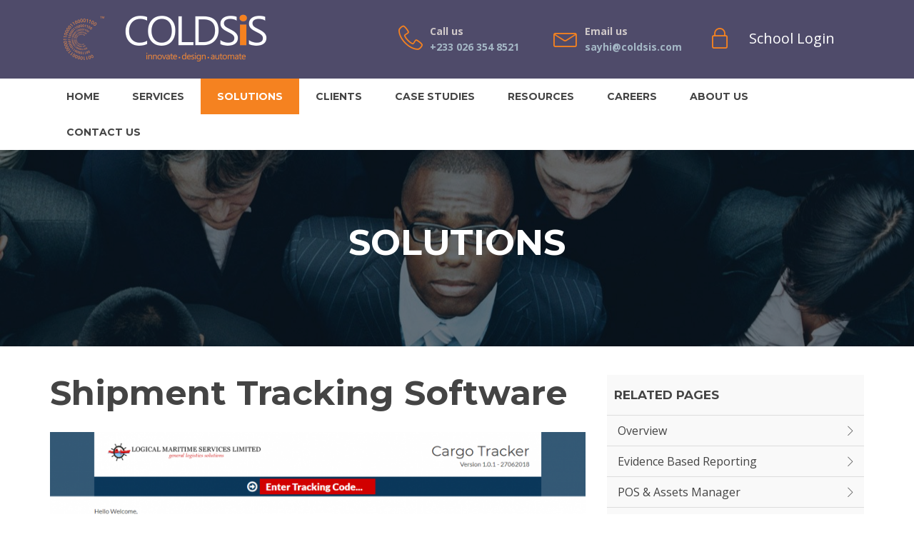

--- FILE ---
content_type: text/html; charset=utf-8
request_url: https://coldsis.com/solutions/shipment-tracking-software/
body_size: 3896
content:
<!DOCTYPE html>

<!--[if !IE]><!-->
<html lang="en-US">
<!--<![endif]-->
<!--[if IE 6 ]><html lang="en-US" class="ie ie6"><![endif]-->
<!--[if IE 7 ]><html lang="en-US" class="ie ie7"><![endif]-->
<!--[if IE 8 ]><html lang="en-US" class="ie ie8"><![endif]-->
<head>
	<base href="https://coldsis.com/"><!--[if lte IE 6]></base><![endif]-->
	<title>

  Shipment Tracking Software |

  COLDSiS - Web &amp; Mobile Application Developers</title>
	<meta charset="utf-8">
	<meta name="viewport" content="width=device-width, initial-scale=1.0, maximum-scale=1.0, user-scalable=0">
	<meta http-equiv="Content-Type" content="text/html; charset=utf-8">
    <meta name="generator" content="SilverStripe - https://www.silverstripe.org" />
<meta http-equiv="Content-Type" content="text/html; charset=utf-8" />
    <meta property="og:site_name" content="COLDSiS - Web &amp; Mobile Application Developers" />
    <meta property="og:locale" content="en_US" />

    <meta property="og:title" content="Shipment Tracking Software" />
    <meta name="twitter:title" content="Shipment Tracking Software" />

    

    <meta property="og:type" content="website" />
    <meta property="og:url" content="https://coldsis.com/solutions/shipment-tracking-software/" />

    


        <link rel="apple-touch-icon" sizes="180x180" href="/apple-touch-icon.png">
        <link rel="icon" type="image/png" sizes="32x32" href="/favicon-32x32.png">
        <link rel="icon" type="image/png" sizes="16x16" href="/favicon-16x16.png">
        <link rel="manifest" href="/site.webmanifest">
        <meta name="msapplication-TileColor" content="#da532c">
        <meta name="theme-color" content="#ffffff">

	<!--[if lt IE 9]>
	<script src="//html5shiv.googlecode.com/svn/trunk/html5.js"></script>
	<![endif]-->

<!-- Google tag (gtag.js) -->
<script async src="https://www.googletagmanager.com/gtag/js?id=G-1JJ84TF6D0"></script>
<script>
  window.dataLayer = window.dataLayer || [];
  function gtag(){dataLayer.push(arguments);}
  gtag('js', new Date());

  gtag('config', 'G-1JJ84TF6D0');
</script>

<link rel="stylesheet" type="text/css" href="/_resources/themes/coldsis/css/bootstrap.min.css?m=1606434172" />
<link rel="stylesheet" type="text/css" href="/_resources/themes/coldsis/css/owl.carousel.css?m=1606434172" />
<link rel="stylesheet" type="text/css" href="/_resources/themes/coldsis/css/owl.transitions.css?m=1606434172" />
<link rel="stylesheet" type="text/css" href="/_resources/themes/coldsis/css/meanmenu.min.css?m=1606434172" />
<link rel="stylesheet" type="text/css" href="/_resources/themes/coldsis/css/font-awesome.min.css?m=1606434172" />
<link rel="stylesheet" type="text/css" href="/_resources/themes/coldsis/css/icon.css?m=1606434172" />
<link rel="stylesheet" type="text/css" href="/_resources/themes/coldsis/css/flaticon.css?m=1606434172" />
<link rel="stylesheet" type="text/css" href="/_resources/themes/coldsis/css/style.css?m=1606434172" />
<link rel="stylesheet" type="text/css" href="/_resources/themes/coldsis/css/responsive.css?m=1606434172" />
</head>
<body class="Page">
<div id="preloader"></div>

 <header>
     <!-- header-area start -->
     <div class="header-middle-area hidden-xs">
         <div class="container">
             <div class="row">
                 <!-- logo start -->
                 <div class="col-md-5 col-sm-4">
                     <div class="logo">
                         <!-- Brand -->
                         <a class="navbar-brand page-scroll sticky-logo" href="https://coldsis.com/">
                             <img src="/assets/front-end-logo/coldsis-logo_FitMaxWzM1MiwyNjRd.png" alt="">
                         </a>
                     </div>
                 </div>
                 <!-- logo end -->
                 <div class="col-md-7 col-sm-8">
                     <div class="header-middle-link">

                         <div class="header-info">
                             <div class="header-icon">
                                 <i class="icon icon-phone-handset"></i>
                             </div>
                             <div class="header-info-text">
                                 <span class="info-first">Call us</span>
                                 <span class="info-simple">+233 026 354 8521</span>
                             </div>
                         </div>
                         <div class="header-info">
                             <div class="header-icon">
                                 <i class="icon icon-envelope"></i>
                             </div>
                             <div class="header-info-text">
                                 <span class="info-first">Email us</span>
                                 <span class="info-simple">sayhi@coldsis.com</span>
                             </div>
                         </div>
                         <div class="header-info">
                             <div class="header-icon">
                                 <i class="icon icon-lock"></i>
                             </div>
                             <div class="header-info-text">
                                 <a title="Students, Parents &amp; School Administrators Login"
                                     href="https://access.coldsis.com" target="_blank" class="btn btn-link"
                                     style="color:#fff;font-size:20px;"> School Login</a>
                             </div>
                         </div>
                     </div>
                 </div>
             </div>
         </div>
     </div>
     <!-- End middle bar -->
     <!-- header-area start -->
     <div id="sticker" class="header-area header-area-3 hidden-xs">
         <div class="container">
             <div class="row">
                 <div class="col-md-12 col-sm-12">
                     <div class="header-right-link">

                     </div>
                     <!-- mainmenu start -->
                     <nav class="navbar navbar-default">
                         <div class="collapse navbar-collapse" id="navbar-example">
                             <div class="main-menu">
                                 <ul class="nav navbar-nav navbar-right">
                                     
                                      	<li class="link"><a href="/" >Home </a>
		
	</li>


                                     
                                      	<li class="link"><a href="/services/" >Services</a>
		
	</li>


                                     
                                      	<li class="section"><a href="/solutions/" >Solutions</a>
		
			<ul class="sub-menu">
			
				<li class="link"><a href="/solutions/evidence-based-reporting/">Evidence Based Reporting</a></li>
			
				<li class="link"><a href="/solutions/pos-and-assets-manager/">POS &amp; Assets Manager</a></li>
			
				<li class="link"><a href="/solutions/rent-monitor/">Rent Monitor</a></li>
			
				<li class="link"><a href="/solutions/ayaana-schools-monitoring-and-management-system/">Ayaana Schools Monitoring and Management System</a></li>
			
				<li class="current"><a href="/solutions/shipment-tracking-software/">Shipment Tracking Software</a></li>
			
				<li class="link"><a href="/solutions/simple-accounting/">Simple Accounting</a></li>
			
			</ul>
		
	</li>


                                     
                                      	<li class="link"><a href="/clients/" >Clients</a>
		
	</li>


                                     
                                      	<li class="link"><a href="/case-studies/" >Case Studies</a>
		
	</li>


                                     
                                      	<li class="link"><a href="/resources/blog/" >Resources</a>
		
			<ul class="sub-menu">
			
				<li class="link"><a href="/resources/blog/">Blog</a></li>
			
				<li class="link"><a href="http://forums.coldsis.com"> Help &amp; Support</a></li>
			
				<li class="link"><a href="http://status.coldsis.com">Status Updates</a></li>
			
			</ul>
		
	</li>


                                     
                                      	<li class="link"><a href="/careers/" >Careers</a>
		
	</li>


                                     
                                      	<li class="link"><a href="/our-company/" >About Us</a>
		
			<ul class="sub-menu">
			
				<li class="link"><a href="/our-company/mission-and-vision/">Mission &amp; Vision</a></li>
			
				<li class="link"><a href="/our-company/core-values/">Core Values</a></li>
			
				<li class="link"><a href="/our-company/our-team/">Meet the Team</a></li>
			
			</ul>
		
	</li>


                                     
                                      	<li class="link"><a href="/contact-us/" >Contact Us</a>
		
	</li>


                                     
                                 </ul>
                             </div>
                         </div>
                     </nav>
                     <!-- mainmenu end -->
                 </div>
             </div>
         </div>
     </div>
     <!-- header-area end -->
     <!-- mobile-menu-area start -->
     <div class="mobile-menu-area hidden-lg hidden-md hidden-sm">
         <div class="container">
             <div class="row">
                 <div class="col-md-12">
                     <div class="mobile-menu">
                         <div class="logo">
                             <a href="https://coldsis.com/">
                                 <img src="/_resources/themes/coldsis/img/coldsis-logo.png" alt="" />
                             </a>
                         </div>
                         <nav id="dropdown">
                             <ul>
                                 
                                  	<li class="link"><a href="/" >Home </a>
		
	</li>


                                 
                                  	<li class="link"><a href="/services/" >Services</a>
		
	</li>


                                 
                                  	<li class="section"><a href="/solutions/" >Solutions</a>
		
			<ul class="sub-menu">
			
				<li class="link"><a href="/solutions/evidence-based-reporting/">Evidence Based Reporting</a></li>
			
				<li class="link"><a href="/solutions/pos-and-assets-manager/">POS &amp; Assets Manager</a></li>
			
				<li class="link"><a href="/solutions/rent-monitor/">Rent Monitor</a></li>
			
				<li class="link"><a href="/solutions/ayaana-schools-monitoring-and-management-system/">Ayaana Schools Monitoring and Management System</a></li>
			
				<li class="current"><a href="/solutions/shipment-tracking-software/">Shipment Tracking Software</a></li>
			
				<li class="link"><a href="/solutions/simple-accounting/">Simple Accounting</a></li>
			
			</ul>
		
	</li>


                                 
                                  	<li class="link"><a href="/clients/" >Clients</a>
		
	</li>


                                 
                                  	<li class="link"><a href="/case-studies/" >Case Studies</a>
		
	</li>


                                 
                                  	<li class="link"><a href="/resources/blog/" >Resources</a>
		
			<ul class="sub-menu">
			
				<li class="link"><a href="/resources/blog/">Blog</a></li>
			
				<li class="link"><a href="http://forums.coldsis.com"> Help &amp; Support</a></li>
			
				<li class="link"><a href="http://status.coldsis.com">Status Updates</a></li>
			
			</ul>
		
	</li>


                                 
                                  	<li class="link"><a href="/careers/" >Careers</a>
		
	</li>


                                 
                                  	<li class="link"><a href="/our-company/" >About Us</a>
		
			<ul class="sub-menu">
			
				<li class="link"><a href="/our-company/mission-and-vision/">Mission &amp; Vision</a></li>
			
				<li class="link"><a href="/our-company/core-values/">Core Values</a></li>
			
				<li class="link"><a href="/our-company/our-team/">Meet the Team</a></li>
			
			</ul>
		
	</li>


                                 
                                  	<li class="link"><a href="/contact-us/" >Contact Us</a>
		
	</li>


                                 
                             </ul>
                         </nav>
                     </div>
                 </div>
             </div>
         </div>
     </div>
     <!-- mobile-menu-area end -->
 </header>

 
 <!-- Start Bottom Header -->
 <div class="page-area subpage-header" >
     <div class="breadcumb-overlay"></div>
     <div class="container">
         <div class="row">
             <div class="col-md-12 col-sm-12 col-xs-12">
                 <div class="breadcrumb text-center">
                     <div class="section-headline white-headline text-center">
                        <h3>
                            
                             Solutions
                             
                        </h3>
                     </div>
                     
                 </div>
             </div>
         </div>
     </div>
 </div>
 




		<!--Blog Area Start-->
<div class="blog-page-area area-padding">
    <div class="container">

        <div class="row">
            <div class=" blog-page-details">
                <!-- Start single blog -->
                <div class="col-md-8 col-sm-8 col-xs-12">

                    
                    <div class="row">
                        <div class="col-md-12 col-sm-12 col-xs-12">
                            <div class="section-headline text-left">
                                <h1>Shipment Tracking Software</h1>
                            </div>
                        </div>
                    </div>
                    
                    <!-- single-blog start -->
                    <article class="blog-post-wrapper">
                        <div class="blog-banner">
                            <div class="blog-content">
                                
    
	   <div class="element dnadesign__elemental__models__elementcontent" id="e4">
	<div class="content-element__content">
	
    <p><img src="/assets/Uploads/logicalmaritime-cargo__ResizedImageWzg0NSw0MDBd.dev45.net-2018.04.19-12-03-33.png" alt="" width="845" height="400" class="ss-htmleditorfield-file image"></p><p>Our state of the art shipment tracking software is&nbsp;<span>simple and secured cargo tracking software for all types of shipping companies.&nbsp;</span></p><p><span>Your company will have the web platform to update clients on the progress and status of a shipment.</span></p>
</div>

</div>

    


                            </div>
                        </div>
                    </article>
                    <div class="clear"></div> <br />

                    
                    <!-- single-blog end -->
                </div>
                <div class="col-md-4 col-sm-4 col-xs-12">
    <div class="left-head-blog">
        

        
        <div class="left-blog-page">
            <div class="left-blog">
                
                <h4><strong>Related Pages</strong></h4>
                <ul>
                    <li><a href="/solutions/">Overview</a></li>
                    

	
		
			<li class="link ">
				<a href="/solutions/evidence-based-reporting/"   title="Go to the Evidence Based Reporting page"> 
					   Evidence Based Reporting 
				</a>

				

			</li>
		
			<li class="link ">
				<a href="/solutions/pos-and-assets-manager/"   title="Go to the POS &amp; Assets Manager page"> 
					   POS &amp; Assets Manager 
				</a>

				

			</li>
		
			<li class="link ">
				<a href="/solutions/rent-monitor/"   title="Go to the Rent Monitor page"> 
					   Rent Monitor 
				</a>

				

			</li>
		
			<li class="link ">
				<a href="/solutions/ayaana-schools-monitoring-and-management-system/"   title="Go to the Ayaana Schools Monitoring and Management System page"> 
					   Ayaana Schools Monitoring and Management System 
				</a>

				
					<ul>
						


					</ul>
				

			</li>
		
			<li class="current ">
				<a href="/solutions/shipment-tracking-software/"   title="Go to the Shipment Tracking Software page"> 
					   Shipment Tracking Software 
				</a>

				

			</li>
		
			<li class="link ">
				<a href="/solutions/simple-accounting/"   title="Go to the Simple Accounting page"> 
					   Simple Accounting 
				</a>

				

			</li>
		
	


                </ul>
                
            </div>
        </div>
        

    </div>
</div>
<!-- End left sidebar -->

            </div>
        </div>
        <!-- End row -->
    </div>
</div>
<!--End of Blog Area-->



<!-- Start Footer bottom Area -->
<footer>
    <div class="footer-area">
        <div class="container">
            <div class="row">
                <div class=" col-sm-4 col-xs-12">
                    <div class="footer-content">
                        <div class="footer-head">
                            <div class="footer-logo">
                                <a href="https://coldsis.com/">
                                    <img src="/assets/front-end-logo/coldsis-logo_FitMaxWzM1MiwyNjRd.png" alt="">
                                </a>
                            </div>
                            <p>
                                Solving business challenges and social problems for individuals (society), government and businesses.<br />
<br />

                            </p>

                        </div>
                    </div>
                </div>

                <!-- end single footer -->
                <div class="col-sm-4  col-xs-12">
                    <div class="footer-content">
                        <div class="footer-head">
                            <h4>Our Core Services</h4>
                            <ul class="footer-list">
                                
                                
                                
                                <li>
                                    <a href="services/">Software Development</a>
                                </li>
                                
                                <li>
                                    <a href="services/">Internet Of Things</a>
                                </li>
                                
                                <li>
                                    <a href="services/">Artificial intelligence</a>
                                </li>
                                
                                
                            </ul>
                            
                        </div>
                    </div>
                </div>

                <!-- Social -->
                <div class="col-sm-4">
                    <div class="footer-content">
                        <div class="footer-head">
                            <h4>Let's Connect</h4>
                            <div class="row">
                                
                                    
                                        <div class="col-sm-4">
                                            <a href="https://www.facebook.com/coldsis.ghana" target="_blank">
                                                <img src="/_resources/themes/coldsis/img/social/facebook.png" class="img-responsive" />
                                            </a>
                                        </div>
                                    
                                    
                                        <div class="col-sm-4">
                                            <a href="https://twitter.com/COLDSiS_ghana" target="_blank">
                                                <img src="/_resources/themes/coldsis/img/social/twitter.png" class="img-responsive" />
                                            </a>
                                        </div>
                                    
                                
                            </div>
                        </div>
                    </div>
                </div>
                <!-- end single footer -->
            </div>
        </div>
    </div>
    <div class="footer-area-bottom">
        <div class="container">
            <div class="row">
                <div class="col-md-6 col-sm-6 col-xs-12">
                    <div class="copyright">
                        <p>
                            &copy; 2010 - 2026 COLDSiS Ghana Limited &bull; All Rights Reserved
                        </p>
                    </div>
                </div>
                <div class="col-md-6 col-sm-6 col-xs-12">
                    <p class="text-right">
                        
                        <a href="/terms-of-service/">Terms of Service</a>
                        
                        &nbsp; | &nbsp;
                        
                        
                        <a href="/privacy-policy/">Privacy Policy</a>
                        
                        &nbsp; | &nbsp;
                        
                        
                        <a href="http://status.coldsis.com">Status Updates</a>
                        
                        
                    </p>
                </div>
            </div>
        </div>
    </div>
</footer>



<script type="application/javascript" src="/_resources/themes/coldsis/js/jquery-1.12.4.min.js?m=1606434172"></script>
<script type="application/javascript" src="/_resources/themes/coldsis/js/bootstrap.min.js?m=1606434172"></script>
<script type="application/javascript" src="/_resources/themes/coldsis/js/owl.carousel.min.js?m=1606434172"></script>
<script type="application/javascript" src="/_resources/themes/coldsis/js/waypoints.js?m=1606434172"></script>
<script type="application/javascript" src="/_resources/themes/coldsis/js/isotope.pkgd.min.js?m=1606434172"></script>
<script type="application/javascript" src="/_resources/themes/coldsis/js/jquery.stellar.min.js?m=1606434172"></script>
<script type="application/javascript" src="/_resources/themes/coldsis/js/jquery.meanmenu.js?m=1606434172"></script>
<script type="application/javascript" src="/_resources/themes/coldsis/js/plugins.js?m=1606434172"></script>
<script type="application/javascript" src="/_resources/themes/coldsis/js/jquery.matchheight.min.js?m=1606434172"></script>
<script type="application/javascript" src="/_resources/themes/coldsis/js/main.js?m=1606434172"></script>
</body>
</html>


--- FILE ---
content_type: text/css
request_url: https://coldsis.com/_resources/themes/coldsis/css/meanmenu.min.css?m=1606434172
body_size: 861
content:
a.meanmenu-reveal {
  display: none
}

.mean-container .mean-bar {
  background: transparent none repeat scroll 0 0;
  float: left;
  min-height: 42px;
  padding: 4px 0 0;
  position: relative;
  width: 100%;
  z-index: 999999;
}

.mean-container a.meanmenu-reveal {
  color: #fff;
  cursor: pointer;
  display: block;
  float: right;
  font-family: Arial, Helvetica, sans-serif;
  font-size: 25px !important;
  font-weight: 700;
  height: 22px;
  line-height: 22px;
  padding: 6px 13px 11px;
  right: 0;
  text-decoration: none;
  text-indent: -9999em;
  top: 0;
  width: 30px;
}

.mean-container a.meanmenu-reveal span {
  background: #fff none repeat scroll 0 0;
  display: block;
  height: 2px;
  margin-top: 5px;
  width: 28px;
}

.mean-container .mean-nav {
  float: left;
  width: 100%;
  background: #f9f9f9;
  margin-top: 10px;
}

.mean-container .mean-nav ul {
  padding: 0;
  margin: 0;
  width: 100%;
  list-style-type: none
}

.mean-container .mean-nav ul li {
  background: #f8f8f8 none repeat scroll 0 0;
  float: left;
  position: relative;
  width: 100%;
  border-top: 1px solid#ddd;
}

.mean-container .mean-nav ul li a {
  background: #f8f8f8 none repeat scroll 0 0;
  color: #666666;
  display: block;
  float: left;
  font-size: 12px;
  margin: 0;
  padding: 1em 5%;
  text-align: left;
  text-decoration: none;
  text-transform: uppercase;
  width: 90%;
  font-weight: bold;
}

.mobile-menu-area {
  background: #323333 none repeat scroll 0 0;
}

.mean-container .mean-nav ul li li a {
  border-top: 1px solid rgba(255, 255, 255, 0.25);
  opacity: 0.75;
  padding: 1em 10%;
  text-shadow: none !important;
  visibility: visible;
  width: 80%;
  font-weight: normal;
  text-transform: capitalize;
  color: #444;
}

.mean-container .mean-nav ul li.mean-last a {
  border-bottom: 0;
  margin-bottom: 0
}

.mean-container .mean-nav ul li li li a {
  width: 70%;
  padding: 1em 15%
}

.mean-container .mean-nav ul li li li li a {
  width: 60%;
  padding: 1em 20%
}

.mean-container .mean-nav ul li li li li li a {
  width: 50%;
  padding: 1em 25%
}

.mean-container .mean-nav ul li a:hover {
  color: #777;
}

.mean-container .mean-nav ul li a.mean-expand {
  width: 26px;
  height: 15px;
  margin-top: 1px;
  padding: 12px !important;
  text-align: center;
  position: absolute;
  right: 0;
  top: 0;
  z-index: 2;
  font-weight: 700;
  border: 0 !important;
  background: #F8F8F8;
}

.mean-container .mean-nav ul li a.mean-expand:hover {
  background: none;
}

.mean-container .mean-push {
  float: left;
  width: 100%;
  padding: 0;
  margin: 0;
  clear: both
}

.mean-nav .wrapper {
  width: 100%;
  padding: 0;
  margin: 0
}

.mean-container .mean-bar,
.mean-container .mean-bar * {
  -webkit-box-sizing: content-box;
  -moz-box-sizing: content-box;
  box-sizing: content-box
}

.mean-remove {
  display: none !important
}

.mean-container .mean-bar::after {
  color: #ffffff;
  content: "";
  font-size: 21px;
  left: 5%;
  position: absolute;
  top: 12px;
}

--- FILE ---
content_type: text/css
request_url: https://coldsis.com/_resources/themes/coldsis/css/icon.css?m=1606434172
body_size: 1653
content:
@font-face {
	font-family: 'consulting';
	src: url('../fonts/Linearicons-Free.eot?w118d');
	src: url('../fonts/Linearicons-Free.eot?#iefixw118d') format('embedded-opentype'), url('../fonts/Linearicons-Free.woff2?w118d') format('woff2'), url('../fonts/Linearicons-Free.woff?w118d') format('woff'), url('../fonts/Linearicons-Free.ttf?w118d') format('truetype'), url('../fonts/Linearicons-Free.svg?w118d#Linearicons-Free') format('svg');
	font-weight: normal;
	font-style: normal;
}

.icon {
	font-family: 'consulting';
	speak: none;
	font-style: normal;
	font-weight: normal;
	font-variant: normal;
	text-transform: none;
	line-height: 1;
	/* Better Font Rendering =========== */
	-webkit-font-smoothing: antialiased;
	-moz-osx-font-smoothing: grayscale;
}

.icon-home:before {
	content: "\e800";
}

.icon-apartment:before {
	content: "\e801";
}

.icon-pencil:before {
	content: "\e802";
}

.icon-magic-wand:before {
	content: "\e803";
}

.icon-drop:before {
	content: "\e804";
}

.icon-lighter:before {
	content: "\e805";
}

.icon-poop:before {
	content: "\e806";
}

.icon-sun:before {
	content: "\e807";
}

.icon-moon:before {
	content: "\e808";
}

.icon-cloud:before {
	content: "\e809";
}

.icon-cloud-upload:before {
	content: "\e80a";
}

.icon-cloud-download:before {
	content: "\e80b";
}

.icon-cloud-sync:before {
	content: "\e80c";
}

.icon-cloud-check:before {
	content: "\e80d";
}

.icon-database:before {
	content: "\e80e";
}

.icon-lock:before {
	content: "\e80f";
}

.icon-cog:before {
	content: "\e810";
}

.icon-trash:before {
	content: "\e811";
}

.icon-dice:before {
	content: "\e812";
}

.icon-heart:before {
	content: "\e813";
}

.icon-star:before {
	content: "\e814";
}

.icon-star-half:before {
	content: "\e815";
}

.icon-star-empty:before {
	content: "\e816";
}

.icon-flag:before {
	content: "\e817";
}

.icon-envelope:before {
	content: "\e818";
}

.icon-paperclip:before {
	content: "\e819";
}

.icon-inbox:before {
	content: "\e81a";
}

.icon-eye:before {
	content: "\e81b";
}

.icon-printer:before {
	content: "\e81c";
}

.icon-file-empty:before {
	content: "\e81d";
}

.icon-file-add:before {
	content: "\e81e";
}

.icon-enter:before {
	content: "\e81f";
}

.icon-exit:before {
	content: "\e820";
}

.icon-graduation-hat:before {
	content: "\e821";
}

.icon-license:before {
	content: "\e822";
}

.icon-music-note:before {
	content: "\e823";
}

.icon-film-play:before {
	content: "\e824";
}

.icon-camera-video:before {
	content: "\e825";
}

.icon-camera:before {
	content: "\e826";
}

.icon-picture:before {
	content: "\e827";
}

.icon-book:before {
	content: "\e828";
}

.icon-bookmark:before {
	content: "\e829";
}

.icon-user:before {
	content: "\e82a";
}

.icon-users:before {
	content: "\e82b";
}

.icon-shirt:before {
	content: "\e82c";
}

.icon-store:before {
	content: "\e82d";
}

.icon-cart:before {
	content: "\e82e";
}

.icon-tag:before {
	content: "\e82f";
}

.icon-phone-handset:before {
	content: "\e830";
}

.icon-phone:before {
	content: "\e831";
}

.icon-pushpin:before {
	content: "\e832";
}

.icon-map-marker:before {
	content: "\e833";
}

.icon-map:before {
	content: "\e834";
}

.icon-location:before {
	content: "\e835";
}

.icon-calendar-full:before {
	content: "\e836";
}

.icon-keyboard:before {
	content: "\e837";
}

.icon-spell-check:before {
	content: "\e838";
}

.icon-screen:before {
	content: "\e839";
}

.icon-smartphone:before {
	content: "\e83a";
}

.icon-tablet:before {
	content: "\e83b";
}

.icon-laptop:before {
	content: "\e83c";
}

.icon-laptop-phone:before {
	content: "\e83d";
}

.icon-power-switch:before {
	content: "\e83e";
}

.icon-bubble:before {
	content: "\e83f";
}

.icon-heart-pulse:before {
	content: "\e840";
}

.icon-construction:before {
	content: "\e841";
}

.icon-pie-chart:before {
	content: "\e842";
}

.icon-chart-bars:before {
	content: "\e843";
}

.icon-gift:before {
	content: "\e844";
}

.icon-diamond:before {
	content: "\e845";
}

.icon-linearicons:before {
	content: "\e846";
}

.icon-dinner:before {
	content: "\e847";
}

.icon-coffee-cup:before {
	content: "\e848";
}

.icon-leaf:before {
	content: "\e849";
}

.icon-paw:before {
	content: "\e84a";
}

.icon-rocket:before {
	content: "\e84b";
}

.icon-briefcase:before {
	content: "\e84c";
}

.icon-bus:before {
	content: "\e84d";
}

.icon-car:before {
	content: "\e84e";
}

.icon-train:before {
	content: "\e84f";
}

.icon-bicycle:before {
	content: "\e850";
}

.icon-wheelchair:before {
	content: "\e851";
}

.icon-select:before {
	content: "\e852";
}

.icon-earth:before {
	content: "\e853";
}

.icon-smile:before {
	content: "\e854";
}

.icon-sad:before {
	content: "\e855";
}

.icon-neutral:before {
	content: "\e856";
}

.icon-mustache:before {
	content: "\e857";
}

.icon-alarm:before {
	content: "\e858";
}

.icon-bullhorn:before {
	content: "\e859";
}

.icon-volume-high:before {
	content: "\e85a";
}

.icon-volume-medium:before {
	content: "\e85b";
}

.icon-volume-low:before {
	content: "\e85c";
}

.icon-volume:before {
	content: "\e85d";
}

.icon-mic:before {
	content: "\e85e";
}

.icon-hourglass:before {
	content: "\e85f";
}

.icon-undo:before {
	content: "\e860";
}

.icon-redo:before {
	content: "\e861";
}

.icon-sync:before {
	content: "\e862";
}

.icon-history:before {
	content: "\e863";
}

.icon-clock:before {
	content: "\e864";
}

.icon-download:before {
	content: "\e865";
}

.icon-upload:before {
	content: "\e866";
}

.icon-enter-down:before {
	content: "\e867";
}

.icon-exit-up:before {
	content: "\e868";
}

.icon-bug:before {
	content: "\e869";
}

.icon-code:before {
	content: "\e86a";
}

.icon-link:before {
	content: "\e86b";
}

.icon-unlink:before {
	content: "\e86c";
}

.icon-thumbs-up:before {
	content: "\e86d";
}

.icon-thumbs-down:before {
	content: "\e86e";
}

.icon-magnifier:before {
	content: "\e86f";
}

.icon-cross:before {
	content: "\e870";
}

.icon-menu:before {
	content: "\e871";
}

.icon-list:before {
	content: "\e872";
}

.icon-chevron-up:before {
	content: "\e873";
}

.icon-chevron-down:before {
	content: "\e874";
}

.icon-chevron-left:before {
	content: "\e875";
}

.icon-chevron-right:before {
	content: "\e876";
}

.icon-arrow-up:before {
	content: "\e877";
}

.icon-arrow-down:before {
	content: "\e878";
}

.icon-arrow-left:before {
	content: "\e879";
}

.icon-arrow-right:before {
	content: "\e87a";
}

.icon-move:before {
	content: "\e87b";
}

.icon-warning:before {
	content: "\e87c";
}

.icon-question-circle:before {
	content: "\e87d";
}

.icon-menu-circle:before {
	content: "\e87e";
}

.icon-checkmark-circle:before {
	content: "\e87f";
}

.icon-cross-circle:before {
	content: "\e880";
}

.icon-plus-circle:before {
	content: "\e881";
}

.icon-circle-minus:before {
	content: "\e882";
}

.icon-arrow-up-circle:before {
	content: "\e883";
}

.icon-arrow-down-circle:before {
	content: "\e884";
}

.icon-arrow-left-circle:before {
	content: "\e885";
}

.icon-arrow-right-circle:before {
	content: "\e886";
}

.icon-chevron-up-circle:before {
	content: "\e887";
}

.icon-chevron-down-circle:before {
	content: "\e888";
}

.icon-chevron-left-circle:before {
	content: "\e889";
}

.icon-chevron-right-circle:before {
	content: "\e88a";
}

.icon-crop:before {
	content: "\e88b";
}

.icon-frame-expand:before {
	content: "\e88c";
}

.icon-frame-contract:before {
	content: "\e88d";
}

.icon-layers:before {
	content: "\e88e";
}

.icon-funnel:before {
	content: "\e88f";
}

.icon-text-format:before {
	content: "\e890";
}

.icon-text-format-remove:before {
	content: "\e891";
}

.icon-text-size:before {
	content: "\e892";
}

.icon-bold:before {
	content: "\e893";
}

.icon-italic:before {
	content: "\e894";
}

.icon-underline:before {
	content: "\e895";
}

.icon-strikethrough:before {
	content: "\e896";
}

.icon-highlight:before {
	content: "\e897";
}

.icon-text-align-left:before {
	content: "\e898";
}

.icon-text-align-center:before {
	content: "\e899";
}

.icon-text-align-right:before {
	content: "\e89a";
}

.icon-text-align-justify:before {
	content: "\e89b";
}

.icon-line-spacing:before {
	content: "\e89c";
}

.icon-indent-increase:before {
	content: "\e89d";
}

.icon-indent-decrease:before {
	content: "\e89e";
}

.icon-pilcrow:before {
	content: "\e89f";
}

.icon-direction-ltr:before {
	content: "\e8a0";
}

.icon-direction-rtl:before {
	content: "\e8a1";
}

.icon-page-break:before {
	content: "\e8a2";
}

.icon-sort-alpha-asc:before {
	content: "\e8a3";
}

.icon-sort-amount-asc:before {
	content: "\e8a4";
}

.icon-hand:before {
	content: "\e8a5";
}

.icon-pointer-up:before {
	content: "\e8a6";
}

.icon-pointer-right:before {
	content: "\e8a7";
}

.icon-pointer-down:before {
	content: "\e8a8";
}

.icon-pointer-left:before {
	content: "\e8a9";
}

--- FILE ---
content_type: text/css
request_url: https://coldsis.com/_resources/themes/coldsis/css/flaticon.css?m=1606434172
body_size: 1502
content:
	/*
  	Flaticon icon font: Flaticon
  	Creation date: 22/06/2016 15:38
  	*/

	@font-face {
	  font-family: "Flaticon";
	  src: url("/themes/coldsis-2018/fonts/Flaticon.eot");
	  src: url("/themes/coldsis-2018/fonts/Flaticon.eot?#iefix") format("embedded-opentype"), url("/themes/coldsis-2018/fonts/Flaticon.woff") format("woff"), url("/themes/coldsis-2018/fonts/Flaticon.ttf") format("truetype"), url("/themes/coldsis-2018/fonts/Flaticon.svg#Flaticon") format("svg");
	  font-weight: normal;
	  font-style: normal;
	}

	@media screen and (-webkit-min-device-pixel-ratio:0) {
	  @font-face {
	    font-family: "Flaticon";
	    src: url("/themes/coldsis-2018/fonts/Flaticon.svg#Flaticon") format("svg");
	  }
	}

	[class^="flaticon-"]:before,
	[class*=" flaticon-"]:before,
	[class^="flaticon-"]:after,
	[class*=" flaticon-"]:after {
	  font-family: Flaticon;
	  font-style: normal;
	}

	.flaticon-atm:before {
	  content: "\f100";
	}

	.flaticon-atm-1:before {
	  content: "\f101";
	}

	.flaticon-atm-2:before {
	  content: "\f102";
	}

	.flaticon-bag:before {
	  content: "\f103";
	}

	.flaticon-bag-1:before {
	  content: "\f104";
	}

	.flaticon-bag-2:before {
	  content: "\f105";
	}

	.flaticon-bag-3:before {
	  content: "\f106";
	}

	.flaticon-bag-4:before {
	  content: "\f107";
	}

	.flaticon-bag-5:before {
	  content: "\f108";
	}

	.flaticon-bag-6:before {
	  content: "\f109";
	}

	.flaticon-bank:before {
	  content: "\f10a";
	}

	.flaticon-barbershop:before {
	  content: "\f10b";
	}

	.flaticon-barcode:before {
	  content: "\f10c";
	}

	.flaticon-barcode-1:before {
	  content: "\f10d";
	}

	.flaticon-basket:before {
	  content: "\f10e";
	}

	.flaticon-basket-1:before {
	  content: "\f10f";
	}

	.flaticon-basket-2:before {
	  content: "\f110";
	}

	.flaticon-box:before {
	  content: "\f111";
	}

	.flaticon-box-1:before {
	  content: "\f112";
	}

	.flaticon-box-2:before {
	  content: "\f113";
	}

	.flaticon-box-3:before {
	  content: "\f114";
	}

	.flaticon-briefcase:before {
	  content: "\f115";
	}

	.flaticon-briefcase-1:before {
	  content: "\f116";
	}

	.flaticon-calculator:before {
	  content: "\f117";
	}

	.flaticon-cart:before {
	  content: "\f118";
	}

	.flaticon-cart-1:before {
	  content: "\f119";
	}

	.flaticon-cart-10:before {
	  content: "\f11a";
	}

	.flaticon-cart-11:before {
	  content: "\f11b";
	}

	.flaticon-cart-12:before {
	  content: "\f11c";
	}

	.flaticon-cart-13:before {
	  content: "\f11d";
	}

	.flaticon-cart-14:before {
	  content: "\f11e";
	}

	.flaticon-cart-15:before {
	  content: "\f11f";
	}

	.flaticon-cart-16:before {
	  content: "\f120";
	}

	.flaticon-cart-17:before {
	  content: "\f121";
	}

	.flaticon-cart-2:before {
	  content: "\f122";
	}

	.flaticon-cart-3:before {
	  content: "\f123";
	}

	.flaticon-cart-4:before {
	  content: "\f124";
	}

	.flaticon-cart-5:before {
	  content: "\f125";
	}

	.flaticon-cart-6:before {
	  content: "\f126";
	}

	.flaticon-cart-7:before {
	  content: "\f127";
	}

	.flaticon-cart-8:before {
	  content: "\f128";
	}

	.flaticon-cart-9:before {
	  content: "\f129";
	}

	.flaticon-cashier:before {
	  content: "\f12a";
	}

	.flaticon-cashier-1:before {
	  content: "\f12b";
	}

	.flaticon-change:before {
	  content: "\f12c";
	}

	.flaticon-check:before {
	  content: "\f12d";
	}

	.flaticon-coin:before {
	  content: "\f12e";
	}

	.flaticon-coin-1:before {
	  content: "\f12f";
	}

	.flaticon-coin-10:before {
	  content: "\f130";
	}

	.flaticon-coin-2:before {
	  content: "\f131";
	}

	.flaticon-coin-3:before {
	  content: "\f132";
	}

	.flaticon-coin-4:before {
	  content: "\f133";
	}

	.flaticon-coin-5:before {
	  content: "\f134";
	}

	.flaticon-coin-6:before {
	  content: "\f135";
	}

	.flaticon-coin-7:before {
	  content: "\f136";
	}

	.flaticon-coin-8:before {
	  content: "\f137";
	}

	.flaticon-coin-9:before {
	  content: "\f138";
	}

	.flaticon-coins:before {
	  content: "\f139";
	}

	.flaticon-coins-1:before {
	  content: "\f13a";
	}

	.flaticon-crate:before {
	  content: "\f13b";
	}

	.flaticon-crate-1:before {
	  content: "\f13c";
	}

	.flaticon-crate-2:before {
	  content: "\f13d";
	}

	.flaticon-crate-3:before {
	  content: "\f13e";
	}

	.flaticon-crate-4:before {
	  content: "\f13f";
	}

	.flaticon-crate-5:before {
	  content: "\f140";
	}

	.flaticon-credit-card:before {
	  content: "\f141";
	}

	.flaticon-credit-card-1:before {
	  content: "\f142";
	}

	.flaticon-credit-card-2:before {
	  content: "\f143";
	}

	.flaticon-credit-card-3:before {
	  content: "\f144";
	}

	.flaticon-credit-card-4:before {
	  content: "\f145";
	}

	.flaticon-credit-card-5:before {
	  content: "\f146";
	}

	.flaticon-credit-card-6:before {
	  content: "\f147";
	}

	.flaticon-delivery-cart:before {
	  content: "\f148";
	}

	.flaticon-delivery-cart-1:before {
	  content: "\f149";
	}

	.flaticon-diagram:before {
	  content: "\f14a";
	}

	.flaticon-diagram-1:before {
	  content: "\f14b";
	}

	.flaticon-diagram-2:before {
	  content: "\f14c";
	}

	.flaticon-diagram-3:before {
	  content: "\f14d";
	}

	.flaticon-folder:before {
	  content: "\f14e";
	}

	.flaticon-folder-1:before {
	  content: "\f14f";
	}

	.flaticon-get-money:before {
	  content: "\f150";
	}

	.flaticon-graph:before {
	  content: "\f151";
	}

	.flaticon-graph-1:before {
	  content: "\f152";
	}

	.flaticon-graph-2:before {
	  content: "\f153";
	}

	.flaticon-graph-3:before {
	  content: "\f154";
	}

	.flaticon-graph-4:before {
	  content: "\f155";
	}

	.flaticon-graph-5:before {
	  content: "\f156";
	}

	.flaticon-graph-6:before {
	  content: "\f157";
	}

	.flaticon-graph-7:before {
	  content: "\f158";
	}

	.flaticon-graph-8:before {
	  content: "\f159";
	}

	.flaticon-grocery:before {
	  content: "\f15a";
	}

	.flaticon-grocery-1:before {
	  content: "\f15b";
	}

	.flaticon-insert-coin:before {
	  content: "\f15c";
	}

	.flaticon-investment:before {
	  content: "\f15d";
	}

	.flaticon-justice:before {
	  content: "\f15e";
	}

	.flaticon-justice-scale:before {
	  content: "\f15f";
	}

	.flaticon-megaphone:before {
	  content: "\f160";
	}

	.flaticon-money:before {
	  content: "\f161";
	}

	.flaticon-notes:before {
	  content: "\f162";
	}

	.flaticon-notes-1:before {
	  content: "\f163";
	}

	.flaticon-notes-2:before {
	  content: "\f164";
	}

	.flaticon-open:before {
	  content: "\f165";
	}

	.flaticon-pack:before {
	  content: "\f166";
	}

	.flaticon-pie-chart:before {
	  content: "\f167";
	}

	.flaticon-pie-chart-1:before {
	  content: "\f168";
	}

	.flaticon-pie-chart-2:before {
	  content: "\f169";
	}

	.flaticon-pie-chart-3:before {
	  content: "\f16a";
	}

	.flaticon-pie-chart-4:before {
	  content: "\f16b";
	}

	.flaticon-pie-chart-5:before {
	  content: "\f16c";
	}

	.flaticon-pie-chart-6:before {
	  content: "\f16d";
	}

	.flaticon-piggy-bank:before {
	  content: "\f16e";
	}

	.flaticon-piggy-bank-1:before {
	  content: "\f16f";
	}

	.flaticon-point-of-service:before {
	  content: "\f170";
	}

	.flaticon-poor:before {
	  content: "\f171";
	}

	.flaticon-presentation:before {
	  content: "\f172";
	}

	.flaticon-presentation-1:before {
	  content: "\f173";
	}

	.flaticon-presentation-10:before {
	  content: "\f174";
	}

	.flaticon-presentation-11:before {
	  content: "\f175";
	}

	.flaticon-presentation-12:before {
	  content: "\f176";
	}

	.flaticon-presentation-13:before {
	  content: "\f177";
	}

	.flaticon-presentation-14:before {
	  content: "\f178";
	}

	.flaticon-presentation-15:before {
	  content: "\f179";
	}

	.flaticon-presentation-16:before {
	  content: "\f17a";
	}

	.flaticon-presentation-17:before {
	  content: "\f17b";
	}

	.flaticon-presentation-18:before {
	  content: "\f17c";
	}

	.flaticon-presentation-19:before {
	  content: "\f17d";
	}

	.flaticon-presentation-2:before {
	  content: "\f17e";
	}

	.flaticon-presentation-3:before {
	  content: "\f17f";
	}

	.flaticon-presentation-4:before {
	  content: "\f180";
	}

	.flaticon-presentation-5:before {
	  content: "\f181";
	}

	.flaticon-presentation-6:before {
	  content: "\f182";
	}

	.flaticon-presentation-7:before {
	  content: "\f183";
	}

	.flaticon-presentation-8:before {
	  content: "\f184";
	}

	.flaticon-presentation-9:before {
	  content: "\f185";
	}

	.flaticon-price-tag:before {
	  content: "\f186";
	}

	.flaticon-price-tag-1:before {
	  content: "\f187";
	}

	.flaticon-price-tag-2:before {
	  content: "\f188";
	}

	.flaticon-price-tag-3:before {
	  content: "\f189";
	}

	.flaticon-price-tag-4:before {
	  content: "\f18a";
	}

	.flaticon-price-tag-5:before {
	  content: "\f18b";
	}

	.flaticon-price-tag-6:before {
	  content: "\f18c";
	}

	.flaticon-price-tag-7:before {
	  content: "\f18d";
	}

	.flaticon-price-tag-8:before {
	  content: "\f18e";
	}

	.flaticon-price-tag-9:before {
	  content: "\f18f";
	}

	.flaticon-receipt:before {
	  content: "\f190";
	}

	.flaticon-record:before {
	  content: "\f191";
	}

	.flaticon-rewind-time:before {
	  content: "\f192";
	}

	.flaticon-rich:before {
	  content: "\f193";
	}

	.flaticon-safebox:before {
	  content: "\f194";
	}

	.flaticon-safebox-1:before {
	  content: "\f195";
	}

	.flaticon-safebox-2:before {
	  content: "\f196";
	}

	.flaticon-safebox-3:before {
	  content: "\f197";
	}

	.flaticon-safebox-4:before {
	  content: "\f198";
	}

	.flaticon-stamp:before {
	  content: "\f199";
	}

	.flaticon-stamp-1:before {
	  content: "\f19a";
	}

	.flaticon-stand:before {
	  content: "\f19b";
	}

	.flaticon-store:before {
	  content: "\f19c";
	}

	.flaticon-store-1:before {
	  content: "\f19d";
	}

	.flaticon-store-2:before {
	  content: "\f19e";
	}

	.flaticon-store-3:before {
	  content: "\f19f";
	}

	.flaticon-strongbox:before {
	  content: "\f1a0";
	}

	.flaticon-suitcase:before {
	  content: "\f1a1";
	}

	.flaticon-suitcase-1:before {
	  content: "\f1a2";
	}

	.flaticon-suitcase-2:before {
	  content: "\f1a3";
	}

	.flaticon-time-is-money:before {
	  content: "\f1a4";
	}

	.flaticon-time-passing:before {
	  content: "\f1a5";
	}

	.flaticon-wallet:before {
	  content: "\f1a6";
	}

	.flaticon-wallet-1:before {
	  content: "\f1a7";
	}

	.flaticon-wallet-2:before {
	  content: "\f1a8";
	}

	.flaticon-yen:before {
	  content: "\f1a9";
	}

--- FILE ---
content_type: text/css
request_url: https://coldsis.com/_resources/themes/coldsis/css/style.css?m=1606434172
body_size: 10093
content:
/*----------------------------------------*/

/*  Google Fonts
/*----------------------------------------*/

@import url('https://fonts.googleapis.com/css?family=Montserrat:400,400i,500,500i,600,600i,700,800,900|Open+Sans:400,400i,600,700,700i,800');
/*----------------------------------------*/

/*  1.  Theme default CSS
/*----------------------------------------*/

html,
body {
    height: 100%;
}

.floatleft {
    float: left;
}

.floatright {
    float: right;
}

.alignleft {
    float: left;
    margin-right: 15px;
    margin-bottom: 15px;
}

.alignright {
    float: right;
    margin-left: 15px;
    margin-bottom: 15px;
}

.aligncenter {
    display: block;
    margin: 0 auto 15px;
}

a:focus {
    outline: 0px solid;
}

img {
    max-width: 100%;
    height: auto;
}

.fix {
    overflow: hidden;
}

p {
    margin: 0 0 15px;
    color: #777;
}

h1,
h2,
h3,
h4,
h5,
h6 {
    font-family: 'Montserrat', sans-serif;
    margin: 0 0 15px;
    color: #444;
    font-weight: 700;
}

h1 {
    font-size: 48px;
    line-height: 50px;
}

h2 {
    font-size: 38px;
    line-height: 40px;
}

h3 {
    font-size: 30px;
    line-height: 32px;
}

h4 {
    font-size: 24px;
    line-height: 26px;
}

h5 {
    font-size: 20px;
    line-height: 22px;
}

h6 {
    font-size: 16px;
    line-height: 20px;
}

a {
    transition: all 0.3s ease 0s;
    text-decoration: none;
}

a:hover {
    color: #F58220;
    text-decoration: none;
}

a:active,
a:hover {
    outline: 0 none;
}

a:hover,
a:focus {
    color: #333;
    text-decoration: none;
}

body {
    background: #fff none repeat scroll 0 0;
    color: #777;
    font-family: 'Open Sans', sans-serif;
    font-size: 14px;
    text-align: left;
    overflow-x: hidden;
    line-height: 22px;
}

#scrollUp {
    background: #000 none repeat scroll 0 0;
    border-radius: 2px;
    bottom: 15px;
    box-shadow: 0 0 10px rgba(0, 0, 0, 0.05);
    color: #fff;
    font-size: 20px;
    height: 34px;
    line-height: 30px;
    opacity: 0.6;
    right: 15px;
    text-align: center;
    transition: all 0.3s ease 0s;
    width: 34px;
}

#scrollUp:hover {
    background: #F58220;
    opacity: 1;
}

.clear {
    clear: both;
}

ul {
    list-style: outside none none;
    margin: 0;
    padding: 0;
}

input,
select,
textarea,
input[type="text"],
input[type="date"],
input[type="url"],
input[type="email"],
input[type="password"],
input[type="tel"],
button,
button[type="submit"] {
    -moz-appearance: none;
    box-shadow: none !important;
}

input:focus,
textarea:focus,
select:focus {
    outline: none;
}

div#preloader {
    position: fixed;
    left: 0;
    top: 0;
    z-index: 999990000;
    width: 100%;
    height: 100%;
    overflow: visible;
    background: #515781 url('../img/preloader.gif') no-repeat center center;
}

.navbar-collapse {
    padding-left: 0px;
}

::-moz-selection {
    background: #F58220;
    text-shadow: none;
}

::selection {
    background: #F58220;
    text-shadow: none;
}

.color {
    color: #F58220;
    font-weight: 800;
}

.browserupgrade {
    margin: 0.2em 0;
    background: #ccc;
    color: #000;
    padding: 0.2em 0;
}

.area-padding {
    padding: 40px 0px;
}

.area-padding-2 {
    padding: 70px 0px 50px;
}

.padding-2 {
    padding-bottom: 90px;
}

.section-headline {
    margin-bottom: 10px;
    position: relative;
}

.section-headline h3 {
    display: inline-block;
    font-size: 30px;
    font-weight: 700;
    text-transform: uppercase;
}

.subpage-header h3 {
    font-size: 50px !important;
    line-height: 60px;
}

.section-headline.white-headline h3 {
    color: #fff;
}

.section-headline.text-left {
    margin-bottom: 30px;
}

.section-headline p {
    max-width: 650px;
    font-size: 16px;
    letter-spacing: 0.5px;
    margin: 0 auto;
    line-height: 26px;
}

.sub-head h4 {
    color: #fff;
    font-size: 30px;
    position: relative;
    padding-bottom: 30px;
}

.sub-head h4::after {
    border: 2px solid #F58220;
    bottom: 0px;
    content: "";
    left: 0;
    margin: 0 auto;
    position: absolute;
    width: 20%;
}

.sub-head p {
    color: #fff;
    font-size: 17px;
    margin-top: 20px;
    line-height: 26px;
}

.mar-row {
    margin-top: 50px;
}

.small-title {
    text-transform: uppercase;
    font-size: 12px;
    margin-bottom: 10px;
    color: #F58220;
}

/*--------------------------------*/

/*  2. Header top Area
/*--------------------------------*/

.header-one {
    position: absolute;
    top: 0;
    left: 0;
    width: 100%;
    height: auto;
    z-index: 999;
}

.topbar-left ul li {
    display: inline-block;
}

.topbar-area {
    background: rgba(0, 0, 0, 0.40);
}

.topbar-left ul li a {
    color: #fff;
    display: block;
    font-weight: 400;
    margin-right: 20px;
    padding: 10px 0;
    text-decoration: none;
}

.topbar-left ul li a i {
    color: #F58220;
    font-size: 16px;
    padding-right: 7px;
}

.topbar-right {
    position: relative;
    display: block;
}

.top-social {
    float: right;
    padding: 10px 0px;
    margin-right: 10px;
}

.top-social ul li {
    display: inline-block;
}

.top-social ul li a {
    color: #fff;
    margin-right: 12px;
    display: block;
    text-align: center;
    font-size: 16px;
}

.top-social ul li a:hover {
    color: #F58220;
}

.quote-button {
    float: right;
}

.quote-btn {
    text-transform: uppercase;
    font-size: 14px;
    font-weight: 800;
    color: #fff;
    background: #F58220;
    display: inline-block;
    border: 1px solid #F58220;
    padding: 10px 20px;
}

.quote-btn:hover {
    color: #F58220;
    background: #fff;
    border: 1px solid #fff;
}

/*----------------------------------------*/

/*  2.1 Header Bottom Area 
/*----------------------------------------*/

.header-area {
    background: rgba(0, 0, 0, 0.30)
}

.logo {
    display: block;
}

.logo a {
    display: inline-block;
    height: auto;
    padding: 20px 0;
}

.main-menu ul.navbar-nav li {
    float: left;
    position: relative;
}

.main-menu ul.navbar-nav li a {
    background: rgba(0, 0, 0, 0) none repeat scroll 0 0;
    color: #fff;
    font-size: 14px;
    font-weight: 700;
    padding: 40px 15px;
    text-transform: uppercase;
    font-family: 'Montserrat', sans-serif;
}

.main-menu ul.navbar-nav li a:hover {
    color: #F58220;
}

.main-menu ul.navbar-nav li.active a:focus {
    color: #333;
}

.main-menu ul.navbar-nav li.active a {
    background: rgba(0, 0, 0, 0) none repeat scroll 0 0;
    color: #F58220;
    position: relative;
    z-index: 10;
}

.navbar {
    border: medium none;
    margin-bottom: 0;
}

.navbar-default {
    background: rgba(0, 0, 0, 0) none repeat scroll 0 0;
}

.main-menu ul.navbar-default .navbar-nav>.active>a,
.navbar-default .navbar-nav>.active>a:hover,
.navbar-default .navbar-nav>.active>a:focus {
    background: none;
    color: #333;
}

.navbar-default .navbar-nav>li>a:hover,
.navbar-default .navbar-nav>li>a:focus {
    background-color: transparent;
    color: #fff;
}

.navbar-default .navbar-toggle:hover,
.navbar-default .navbar-toggle:focus {
    background: none;
}

.main-menu ul.nav li ul.sub-menu {
    background: #252525;
    border-top: 2px solid #F58220;
    left: 0;
    opacity: 0;
    position: absolute;
    top: 115%;
    transition: all 0.3s ease 0s;
    visibility: hidden;
    width: 220px;
    z-index: -99;
}

.page {
    position: relative;
}

.navbar.navbar-default {
    float: right;
}

.main-menu ul.nav li ul.sub-menu li {
    border-bottom: 1px solid #333;
    padding: 0;
    position: relative;
    width: 100%;
}

.main-menu ul.nav li:hover ul.sub-menu {
    top: 100%;
    opacity: 1;
    z-index: 999;
    visibility: visible;
}

.main-menu ul.nav li ul.sub-menu li a {
    color: #fff;
    display: block;
    font-size: 13px;
    font-weight: 700;
    padding: 10px 15px;
    text-transform: uppercase;
    font-family: 'Montserrat', sans-serif;
}

.main-menu ul.nav li ul.sub-menu li a span {
    color: #F58220;
}

.main-menu ul.nav li:hover ul.sub-menu li a:hover {
    color: #fff;
    background: #F58220;
}

.main-menu ul.nav li ul.sub-menu li:last-child {
    border: none;
}

.stick span.search-button i,
.stick .header-search input {
    color: #444
}

.search-option-5 button.button {
    display: inline-block;
    border: none;
    background: none;
    padding: 0;
}

.search-option {
    background: #fff none repeat scroll 0 0;
    bottom: -48px;
    color: #444;
    display: none;
    position: absolute;
    right: 20px;
    width: 260px;
    z-index: 99999;
}

.search-option input {
    background: #fff none repeat scroll 0 0;
    border: medium none;
    color: #444;
    display: block;
    float: left;
    font-size: 14px;
    font-style: italic;
    padding: 8px 10px;
    width: 210px;
    height: 44px;
}

.search-option button.button {
    background: #F58220;
    border: medium none;
    color: #fff;
    display: inline-block;
    float: right;
    font-size: 17px;
    line-height: 35px;
    padding: 5px 15px;
    text-align: center;
}

.header-right-link a.main-search {
    color: #fff;
    display: inline-block;
    float: right;
    font-size: 16px;
    line-height: 32px;
    position: relative;
    text-align: center;
    padding: 34px 15px;
}

/*--------------------------------*/

/* 2.2. Sticky Header Area
/*--------------------------------*/

.header-area.stick {
    left: 0;
    position: fixed;
    top: 0;
    width: 100%;
    z-index: 999999;
    box-shadow: 0px 0px 5px #000, -2px -2px 5px #000;
    background: #252525;
}

.header-area.stick .logo a {
    display: inline-block;
    height: auto;
    padding: 15px 0;
}

.header-area.stick .main-menu ul.navbar-nav li a {
    padding: 15px 23px;
}

.header-area.stick .quote-button {
    float: right;
    padding: 13px 5px;
}

.header-area.stick .header-right-link a.main-search {
    padding: 19px 15px;
}

.header-area.stick .main-menu ul.nav li ul.sub-menu li a {
    color: #fff;
    display: block;
    font-size: 13px;
    font-weight: 700;
    padding: 10px 15px;
}

.header-area.stick .main-menu ul.nav li ul.sub-menu li a:hover {
    color: #fff;
    background: #F58220;
}

.header-area.stick .navbar-brand>img {
    display: block;
    width: 160px;
    height: auto;
}

/*----------------------------------------*/

/*  2.3. Mobile Menu Area
/*----------------------------------------*/

.mobile-menu-area {
    background: #4f4b6a none repeat scroll 0 0;
    padding: 10px 0px;
}

.mean-container .mean-bar::after {
    content: "";
    font-size: 21px;
    left: 5%;
    position: absolute;
    top: 12px;
    text-transform: uppercase;
    font-weight: 500;
}

.mean-container a.meanmenu-reveal:hover {
    color: #252525
}

.mean-container .mean-nav ul {
    list-style-type: none;
    margin: 20px 0px;
    padding: 0;
    width: 100%;
}

.mean-container .mean-nav ul li a {
    background: #f8f8f8 none repeat scroll 0 0;
    color: #444;
    display: block;
    float: left;
    font-size: 12px;
    font-weight: 700;
    margin: 0;
    padding: 13px 10px;
    text-align: left;
    text-decoration: none;
    text-transform: uppercase;
    width: 90%;
}

.mean-nav ul li.mean-last {
    margin-bottom: 20px;
}

.mean-container .mean-nav ul li a.mean-expand {
    color: #444;
    line-height: 17px;
}

.mean-container .mean-nav ul li {
    width: 99.7%;
}

/*----------------------------------------*/

/*  3. Slider Area
/*----------------------------------------*/

.intro-content {
    position: relative;
    z-index: 1;
}

.intro-content::after {
    background: rgba(10, 27, 40, 0.8) none repeat scroll 0 0;
    content: "";
    height: 100%;
    left: 0;
    position: absolute;
    top: 0;
    width: 100%;
    z-index: 1;
}

.slider-content {
    position: absolute;
    right: 0;
    text-align: left;
    top: 50%;
    z-index: 3;
    left: 0;
    margin: 0 auto;
    margin-top: -90px;
}

.layer-1-2 {
    margin: 20px 0;
}

.layer-1-1 p {
    color: #fff;
    font-size: 19px;
    letter-spacing: 0.60px;
    line-height: 30px;
    max-width: 700px;
}

.layer-1-2 h1 {
    color: #fff;
    font-size: 40px;
    font-weight: 700;
    line-height: 50px;
    text-transform: uppercase;
    max-width: 700px;
}

.ready-btn {
    border: 1px solid #F58220;
    color: #fff;
    cursor: pointer;
    display: inline-block;
    font-size: 14px;
    font-weight: 700;
    margin-top: 30px;
    padding: 10px 20px;
    text-align: center;
    text-transform: uppercase;
    transition: all 0.4s ease 0s;
    z-index: 222;
    background: #F58220;
    width: 150px;
    border-radius: 3px;
}

.ready-btn:hover {
    color: #fff;
    background: #F58220;
    border: 1px solid #F58220;
    text-decoration: none;
}

.ready-btn.right-btn {
    margin-left: 15px;
    background: #252525;
    border: 1px solid #252525;
}

.ready-btn.right-btn:hover {
    background: #F58220;
    border: 1px solid #F58220;
}

.ready-btn.left-btn:hover {
    background: #252525;
    border: 1px solid #252525;
}

.layer-1-2 .color {
    color: #F58220;
    font-weight: 900;
}

.intro-carousel.owl-carousel.owl-theme .owl-controls .owl-nav div.owl-prev,
.intro-carousel.owl-carousel.owl-theme .owl-controls .owl-nav div.owl-next {
    color: #fff;
    font-size: 18px;
    margin-top: -20px;
    position: absolute;
    top: 50%;
    ;
    text-align: center;
    line-height: 39px;
    opacity: 0;
    border: 1px solid #fff;
    width: 40px;
    height: 40px;
    border-radius: 50%;
}

.intro-carousel.owl-carousel.owl-theme .owl-controls .owl-nav div.owl-prev {
    left: 10%;
    -webkit-transition: 0.4s;
    -moz-transition: 0.4s;
    -o-transition: 0.4s;
    -ms-transition: 0.4s;
}

.intro-carousel.owl-carousel.owl-theme .owl-controls .owl-nav div.owl-next {
    right: 10%;
    -webkit-transition: 0.4s;
    -moz-transition: 0.4s;
    -o-transition: 0.4s;
    -ms-transition: 0.4s;
}

.intro-carousel.owl-carousel.owl-theme:hover .owl-controls .owl-nav div.owl-next {
    right: 2%;
    -webkit-transition: 0.4s;
    -moz-transition: 0.4s;
    -o-transition: 0.4s;
    -ms-transition: 0.4s;
    opacity: 1;
}

.intro-carousel.owl-carousel.owl-theme:hover .owl-controls .owl-nav div.owl-prev {
    left: 2%;
    -webkit-transition: 0.4s;
    -moz-transition: 0.4s;
    -o-transition: 0.4s;
    -ms-transition: 0.4s;
    opacity: 1;
}

.intro-carousel.owl-carousel.owl-theme:hover .owl-controls .owl-nav div.owl-next:hover,
.intro-carousel.owl-carousel.owl-theme:hover .owl-controls .owl-nav div.owl-prev:hover {
    color: #fff;
    background: #F58220;
    border: 1px solid #F58220;
}

.intro-carousel .owl-item .layer-1-2 {
    transform: translateY(100%);
    opacity: 0;
    transition: all 1s ease-in-out 0.3s;
}

.intro-carousel .owl-item .layer-1-1 {
    transform: translateY(100%);
    opacity: 0;
    transition: all 1s ease-in-out 1s;
}

.intro-carousel .owl-item .layer-1-3 {
    transform: translateY(100%);
    opacity: 0;
    transition: all 1s ease-in-out 1.5s;
}

.intro-carousel .owl-item.active .layer-1-2,
.intro-carousel .owl-item.active .layer-1-1,
.intro-carousel .owl-item.active .layer-1-3 {
    transform: translateY(0);
    opacity: 1;
}

/*--------------------------------*/

/* 4.Welcome Services Area
/*--------------------------------*/

.welcome-area {
    background: #fff;
}

.section-headline h4 {
    font-size: 24px;
    max-width: 800px;
    line-height: 36px;
    font-weight: 700;
    margin: 0 auto;
    text-transform: uppercase;
}

.section-headline h4 .color {
    color: #F58220;
    font-weight: 600;
}

.well-services {
    box-shadow: 0 5px 25px rgba(0, 0, 0, 0.1);
    z-index: 1;
}

.main-services {
    display: block;
    overflow: hidden;
    padding: 20px;
    position: relative;
    z-index: 1;
}

.well-icon {
    width: 60px;
    float: left;
    height: 100px;
    font-size: 40px;
    color: #F58220;
}

.services-img {
    overflow: hidden;
    position: relative;
}

.services-img img {
    transform: scale(1.1);
    transition: 0.4s;
}

.image-layer {
    position: absolute;
    left: 0;
    top: 100%;
    width: 100%;
    height: 100%;
    background: rgba(0, 0, 0, 0.80) none repeat scroll 0 0;
    z-index: 1;
    opacity: 1;
    transition: 0.4s;
}

.image-layer a {
    display: block;
    text-align: center;
    position: relative;
    top: 50%;
    margin-top: -10px;
}

.image-layer a i {
    border-radius: 50%;
    background: transparent;
    font-size: 100px;
    color: #fff;
    opacity: 0.90;
}

.service-content h4 {
    display: inline-block;
    font-size: 16px;
    font-weight: 700;
    margin-bottom: 0;
    padding: 0 0 10px;
    text-transform: uppercase;
}

.service-btn {
    font-weight: 700;
    text-transform: uppercase;
    color: #444;
    position: relative;
    font-family: 'Montserrat', sans-serif;
    font-size: 13px;
    z-index: 2;
}

.service-btn::after {
    position: absolute;
    content: "\f105";
    font-family: fontAwesome;
    right: -12px;
    top: -2px;
}

.well-services:hover .services-img img {
    transform: scale(1);
    transition: 0.4s;
}

.well-services:hover .image-layer {
    position: absolute;
    left: 0;
    top: 0;
    transition: 0.4s;
}

.well-services:hover .service-content h4 {
    color: #F58220;
}

.well-services:hover .service-btn:hover {
    color: #F58220;
}

/*----------------------------------------*/

/*  5. About area
/*----------------------------------------*/

.about-area {
    background: #f6f6f6;
}

.about-content h4 {
    font-weight: 600;
    line-height: 32px;
    text-transform: uppercase;
    font-size: 22px;
    position: relative;
    padding-bottom: 15px;
}

.about-content h4 ::after {
    border: 1px solid #F58220;
    bottom: 0px;
    content: "";
    left: 0;
    margin: 0 auto;
    position: absolute;
    width: 12%;
}

.about-content p {
    font-size: 14px;
    letter-spacing: 0.50px;
    line-height: 24px;
}

.about-details {
    overflow: hidden;
    display: block;
    padding-top: 10px;
}

.icon-title {
    display: block;
    overflow: hidden;
}

.single-about {
    width: 48%;
    float: left;
    margin-right: 20px;
}

.single-about p {
    text-align: left;
}

.single-about:nth-child(2n),
.single-about:nth-child(4n) {
    margin-right: 0px;
}

.single-about:nth-child(3n),
.single-about:nth-child(4n) {
    margin-bottom: 0px;
}

.single-about a {
    font-size: 40px;
    color: #F58220;
    float: left;
    line-height: 49px;
}

.single-about h5 {
    font-size: 18px;
    color: #666;
    float: left;
    line-height: 50px;
    padding-left: 10px;
    margin-bottom: 0;
    font-weight: 600;
}

/*--------------------------------*/

/* 6.Services Area
/*--------------------------------*/

.services-area {
    background: #fff;
}

.services-all {
    margin-top: -30px;
}

.single-services {
    box-shadow: none;
    margin-top: 30px;
    position: relative;
    z-index: 1;
    border: 1px solid #f6f6f6;
    padding: 20px 10px;
}

.service-images {
    width: 60px;
    float: left;
    height: 60px;
    font-size: 26px;
    color: #fff;
    background: #F58220;
    margin-right: 15px;
    line-height: 56px;
    text-align: center;
    border: 1px solid #F58220;
    border-radius: 50%;
}

.services-all .service-content {
    padding-left: 0px;
}

.single-services .service-content h4 {
    font-size: 18px;
    text-transform: uppercase;
    font-weight: 700;
}

.single-services .service-content h4 a {
    color: #444;
}

.single-services .service-content h4 a:hover {
    color: #F58220;
}

.single-services:hover .service-images {
    margin-top: 30px;
    color: #F58220;
    background: #fff;
    border: 2px solid #F58220;
}

.parallax-bg {
    position: relative;
}

.parallax-bg:before {
    position: absolute;
    left: 0;
    top: 0;
    width: 100%;
    height: 100%;
    background: #000;
    opacity: .8;
    content: "";
}

.fun-content {
    overflow: hidden;
    padding: 20px 0px;
    display: block;
}

.fun_text>a {
    color: #fff;
    display: inline-block;
    font-size: 50px;
    padding-bottom: 30px;
    margin-bottom: 30px;
    border-bottom: 3px solid #F58220;
    text-align: center;
}

.fun_text {
    float: left;
    width: 48%;
    text-align: center;
    background: rgba(0, 0, 0, 0.70);
    margin-right: 20px;
    margin-bottom: 20px;
    padding: 30px 15px;
}

.fun_text:nth-child(2n),
.fun_text:nth-child(4n) {
    margin-right: 0px;
}

.fun_text:nth-child(3n),
.fun_text:nth-child(4n) {
    margin-bottom: 0px;
}

.fun_text span {
    color: #fff;
    display: block;
    font-size: 36px;
    font-weight: bold;
    padding-bottom: 10px;
    line-height: 40px;
}

.fun_text>h5 {
    color: #fff;
    font-size: 14px;
    font-weight: 600;
    text-transform: uppercase;
    margin-bottom: 0;
}

/*--------------------------------*/

/*  8.project Area
/*--------------------------------*/

.project-area {
    background: #fff none repeat scroll 0 0;
}

.single-awesome-project {
    float: left;
    overflow: hidden;
    width: 100%;
}

.first-item {
    margin-bottom: 30px;
}

.project-carousel .col-md-4 {
    width: 100%;
}

.awesome-img {
    display: block;
    width: 100%;
    height: 100%;
    position: relative;
    overflow: hidden;
}

.awesome-img img {
    transform: scale(1.1);
    transition: 0.4s;
}

.single-awesome-project:hover .awesome-img img {
    transform: scale(1);
    transition: 0.4s;
}

.awesome-img>a {
    display: block;
    position: relative;
}

.single-awesome-project:hover .awesome-img>a::after {
    opacity: 1;
}

.single-awesome-project:hover .add-actions {
    opacity: 1;
}

.awesome-img>a::after {
    background: rgba(0, 0, 0, 0.70) none repeat scroll 0 0;
    content: "";
    height: 100%;
    left: 0;
    position: absolute;
    top: 0;
    width: 100%;
    opacity: 0;
    transition: 0.4s;
}

.add-actions {
    display: block;
    height: 100%;
    left: 0;
    opacity: 0;
    position: absolute;
    text-align: center;
    transition: all 0.4s ease 0s;
    width: 100%;
    z-index: 9999;
    top: 0;
    cursor: pointer;
}

.port-icon {
    color: #fff;
    display: inline-block;
    cursor: pointer;
    top: 41%;
    position: relative;
    font-size: 40px;
}

.project-dec {
    display: block;
    padding: 15px 0px 0px 0px;
}

.project-dec h4 {
    color: #444;
    font-size: 18px;
    font-weight: 700;
    text-decoration: none;
    text-transform: uppercase;
    margin-bottom: 5px;
    cursor: pointer;
}

.project-dec a {
    color: #444;
}

.project-dec a:hover {
    color: #333;
}

.project-dec p {
    color: #444;
    font-weight: 400;
}

.pst-content {
    padding-left: 10px;
}

.single-awesome-project:hover .project-dec h4 {
    color: #F58220;
}

.project-carousel.owl-carousel.owl-theme .owl-controls .owl-nav div.owl-prev,
.project-carousel.owl-carousel.owl-theme .owl-controls .owl-nav div.owl-next {
    color: #F58220;
    font-size: 16px;
    position: absolute;
    top: -12%;
    right: 0px;
    width: 30px;
    height: 30px;
    border: 1px solid #F58220;
    text-align: center;
    background: #fff;
    line-height: 30px;
}

.project-carousel.owl-carousel.owl-theme .owl-controls .owl-nav div.owl-prev {
    right: 51px;
}

.project-carousel.owl-carousel.owl-theme .owl-controls .owl-nav div.owl-next {
    right: 15px;
}

.project-carousel.owl-carousel.owl-theme:hover .owl-controls .owl-nav div.owl-next:hover,
.project-carousel.owl-carousel.owl-theme:hover .owl-controls .owl-nav div.owl-prev:hover {
    color: #fff;
    background: #F58220;
    border: 1px solid #F58220;
}

/*----------------------------------------*/

/*  9. banner Area
/*----------------------------------------*/

.banner-area {
    background: rgba(0, 0, 0, 0.70) url(../img/bg1.jpg) no-repeat scroll center center / cover;
    display: block;
    overflow: hidden;
    position: relative;
    z-index: 1;
}

.banner-area::after {
    position: absolute;
    content: "";
    background: rgba(0, 0, 0, 0.70);
    width: 100%;
    height: 100%;
    left: 0;
    top: 0;
    z-index: -1;
}

.banner-contact {
    padding: 30px 0px 0px;
}

.banner-contact span i {
    display: inline-block;
    width: 40px;
    height: 40px;
    color: #fff;
    border: 1px solid #F58220;
    background: #F58220;
    text-align: center;
    line-height: 36px;
    border-radius: 50%;
    margin-right: 20px;
}

.banner-contact span {
    color: #fff;
    font-weight: 700;
    font-size: 20px;
    margin-right: 20px;
}

.banner-btn {
    border: 1px solid #F58220;
    display: inline-block;
    padding: 10px 20px;
    color: #fff;
    font-weight: 600;
    font-size: 20px;
    background: #F58220;
    border-radius: 2px;
}

.banner-btn:hover {
    background: transparent;
    border: 1px solid #fff;
    color: #fff;
}

.banner-content h4 {
    margin: 0 auto;
    color: #fff;
    font-size: 30px;
    max-width: 750px;
    line-height: 36px;
    font-weight: 600;
}

/*--------------------------------*/

/* 10.Testimonial Area Css
/*--------------------------------*/

.testimonial-area {
    background: #fff;
}

.single-testi {
    padding: 30px 20px;
    position: relative;
    border: 1px solid #f1f1f1;
}

.testi-img {
    margin-bottom: 30px;
}

.testi-img img {
    width: 100%;
    max-width: 80px;
    height: auto;
    border-radius: 50%;
    float: left;
}

.client-rating {
    padding-bottom: 10px;
}

.client-rating a {
    display: inline-block;
    color: #fec731;
    font-size: 18px;
}

.texti-name {
    padding-left: 20px;
    margin-top: 15px;
    display: inline-block;
}

.texti-name h4 {
    font-weight: 700;
    text-transform: uppercase;
    font-size: 15px;
    margin-bottom: 0px;
}

.guest-rev a {
    color: #F58220;
}

.testi-text p {
    color: #444;
}

.testi-text h5 {
    color: #444;
    font-size: 20px;
}

.testi-text a {
    color: #F58220;
}

.Reviews-content {
    margin-top: -30px;
}

.testimonial-carousel.item-indicator {
    padding: 30px 0px 50px;
}

.testimonial-carousel.owl-carousel.owl-theme .owl-controls .owl-dots div.owl-dot>span {
    background: #444 none repeat scroll 0 0;
    display: inline-block;
    height: 8px;
    width: 8px;
    -moz-transition: 0.4s;
    -webkit-transition: 0.4s;
    -o-transition: 0.4s;
    -ms-transition: 0.4s;
    transition: 0.4s;
    border-radius: 50%;
}

.testimonial-carousel.owl-carousel.owl-theme .owl-controls .owl-dots {
    bottom: 0px;
    display: block;
    left: 50%;
    margin-left: -20px;
    position: absolute;
}

.testimonial-content {
    margin-bottom: 15px;
}

.testimonial-carousel.owl-carousel.owl-theme .owl-controls .owl-dots div.owl-dot {
    display: inline-block;
    margin: 0 3px;
}

.testimonial-carousel.owl-carousel.owl-theme .owl-controls .owl-dots div.owl-dot.active span {
    background: #F58220;
}

.reviews-page .single-testi {
    margin-bottom: 30px;
}

/*--------------------------------*/

/* 11.Quote Area
/*--------------------------------*/

.quote-area {
    background: url(../img/bg1.jpg);
    background-repeat: no-repeat;
    background-position: top center;
    background-size: cover;
}

.quote-area #contactForm {
    margin-top: 20px;
}

.quote-area .quote-icon {
    display: block;
    margin-bottom: 40px;
}

.quote-area .quote-icon i {
    color: #fff;
    float: left;
    font-size: 30px;
    border: 1px solid #F58220;
    background: #F58220;
    width: 50px;
    height: 50px;
    text-align: center;
    line-height: 50px;
}

.quote-area .quote-icon span {
    color: #fff;
    display: block;
    padding-left: 70px;
    line-height: 24px;
    font-size: 17px;
}

.form-row {
    margin-top: 60px;
}

.quote-area #contactForm input {
    border: none;
    border-radius: 0;
    height: 46px;
    margin-bottom: 20px;
    width: 100%;
    padding: 6px 12px;
    color: #555;
}

.quote-area .contact-form textarea#message {
    height: 115px;
    border-radius: 0;
    border: none;
    margin-bottom: 20px;
}

.quote-area .quote-btn {
    background: #F58220;
    border: 1px solid #F58220;
    color: #fff;
    padding: 10px 20px;
    font-size: 17px;
    font-weight: 700;
    text-transform: uppercase;
    display: block;
    width: 100%;
    transition: 0.4s;
    border-radius: 0px;
}

.quote-area .quote-btn:hover {
    background: #fff;
    border: 1px solid #F58220;
    color: #F58220;
    transition: 0.4s;
}

/*----------------------------------------*/

/*  12. Blog Area
/*----------------------------------------*/

.blog-area {
    background: #f5f5f5;
}

.blog-grid {
    margin-top: -30px;
}

.blog-image {
    overflow: hidden;
    display: block;
}

.image-scale {
    position: relative;
    transform: scale(1.1);
    display: block;
    transition: 0.5s;
}

.image-scale::after {
    position: absolute;
    content: "";
    background: rgba(0, 46, 91, 0.10);
    width: 100%;
    height: 100%;
    left: 0;
    top: 0;
}

.blog-content a h4 {
    font-size: 18px;
    text-transform: capitalize;
    font-weight: 600;
    color: #444;
    line-height: 24px;
}

.blog-meta {
    padding: 15px 0px 10px;
}

.blog-meta span {
    color: #444;
    font-size: 14px;
    font-weight: 700;
    padding-right: 10px;
}

.single-blog:hover .image-scale {
    transform: scale(1);
    transition: 0.5s;
}

.single-blog:hover .image-scale::after {
    background: rgba(0, 46, 91, 0);
}

.single-blog {
    margin-top: 30px;
    position: relative;
    overflow: hidden;
}

.blog-grid-fast {
    margin-top: -30px;
}

.single-blog.b-mar {
    margin-top: 20px;
}

.blog-content a h4:hover {
    color: #F58220;
}

.blog-btn {
    display: inline-block;
    font-weight: 700;
    color: #444;
    position: relative;
    text-transform: uppercase;
    font-size: 12px;
}

.blog-btn::after {
    position: absolute;
    content: "\e876";
    right: -12px;
    top: 0px;
    font-family: consulting;
    font-size: 10px;
    transition: 0.5s;
}

.blog-btn:hover {
    color: #F58220;
}

.blog-btn:hover.blog-btn::after {
    right: -20px;
    opacity: 1;
    transition: 0.5s;
}

/*----------------------------------------*/

/*  13. Footer Area
/*----------------------------------------*/

.footer-area {
    padding: 50px 0;
    background: #4F4B6A;
}

.footer-logo {
    margin-bottom: 15px;
}

.footer-head p {
    color: #ddd;
}

.footer-head h4 {
    color: #ddd;
    font-size: 18px;
    margin-bottom: 20px;
    text-transform: uppercase;
    font-weight: 700;
}

.footer-head .single-blog {
    margin-bottom: 25px;
    position: relative;
    margin-top: 0;
}

.footer-head .blog-content a h4 {
    color: #fff;
    margin-bottom: 0px;
    line-height: 24px;
    font-size: 14px;
    font-weight: 500;
}

.footer-content .blog-img {
    width: 80px;
    height: auto;
    float: left;
}

.footer-content .blog-content {
    padding-left: 90px;
}

.footer-content .blog-meta {
    padding-top: 2px;
    padding-bottom: 0;
}

.footer-content .blog-meta span {
    color: #ccc;
}

.footer-content .blog-title {
    margin-top: 0px;
}

.footer-head .blog-content a h4:hover {
    color: #F58220;
}

.footer-head .blog-content a h4:hover {
    color: #F58220;
}

.footer-head .blog-btn {
    color: #F58220;
}

.footer-head .blog-text p {
    margin-bottom: 10px;
}

.footer-icons ul li {
    display: inline-block;
}

.footer-icons ul li a {
    color: #ddd;
    display: block;
    font-size: 16px;
    line-height: 28px;
    text-align: center;
    margin-right: 5px;
    width: 30px;
    height: 30px;
    border: 1px solid #ddd;
    border-radius: 50%;
}

.footer-tags li a:hover,
.footer-icons ul li a:hover {
    color: #fff;
    background: #F58220;
    border: 1px solid #F58220;
}

.footer-tags li {
    float: left;
}

.footer-tags li a {
    color: #ddd;
    display: block;
    font-size: 14px;
    line-height: 28px;
    text-align: center;
    margin: 3px;
    border: 1px solid #222;
    background: #222;
    font-weight: 600;
    padding: 3px 5px;
    border-radius: 2px;
}

.footer-icons {
    margin-top: 30px;
}

.footer-contacts p span {
    color: #F58220;
    font-weight: 700;
}

.footer-content {
    display: block;
    overflow: hidden;
}

.footer-list li a {
    color: #ddd;
    padding: 7px 0px 7px 20px;
    display: block;
    position: relative;
    font-weight: 500;
}

.footer-list li a:first-child {
    padding-top: 0px;
}

.footer-list li a::after {
    position: absolute;
    content: "\e87a";
    right: auto;
    top: 2px;
    font-family: consulting;
    font-size: 12px;
    left: 0;
}

.footer-list li a:hover {
    color: #F58220;
}

.footer-area-bottom {
    background: #111 none repeat scroll 0 0;
    padding: 25px 0;
    border-top: 1px solid #333;
}

.copyright-text a:hover {
    text-decoration: underline;
    color: #F58220;
}

.copyright-text a {
    color: #ddd;
}

.copyright>p {
    margin-bottom: 0;
    color: #ddd;
}

.copyright a {
    color: #F58220;
}

.single-brand-item a {
    border: 1px solid #f5f5f5;
    display: block;
}

/*--------------------------------*/

/* 14. Home-2
/*--------------------------------*/

.topbar-area-2 {
    background: #072948;
}

.header-area-2 {
    background: #fff;
}

.header-area-2 .main-menu ul.navbar-nav li a {
    color: #444;
}

.header-area-2 .header-right-link a.main-search {
    color: #444;
}

.header-area-2.stick {
    background: #fff;
}

.intro-area-2 .slider-content {
    margin-top: -160px;
}

.project-all {
    margin-top: -30px;
}

.project-all .single-awesome-project {
    margin-top: 30px;
}

/*--------------------------------*/

/* 15.Why choose Area
/*--------------------------------*/

.choose-area {
    background-image: url(../img/why-choose-coldsis.png);
    background-position: top center;
    background-size: cover;
    background-repeat: no-repeat;
}

.left-headline {
    position: relative;
    padding-bottom: 10px;
}

.choose-area .services-all {
    margin-top: -10px;
}

.left-headline::after {
    border: 1px solid #F58220;
    bottom: -15px;
    content: "";
    left: 0;
    margin: 0 auto;
    position: absolute;
    width: 60px;
    right: auto;
}

.left-headline p {
    margin: initial;
}

.choose-wrapper {
    background: #fff;
    padding: 80px 30px 80px 100px;
}

.services-all .service-content {
    padding-left: 0px;
}

.single-services .service-content h4 {
    font-size: 18px;
    text-transform: uppercase;
    font-weight: 700;
}

.single-services .service-content h4 a {
    color: #444;
}

.single-services .service-content h4 a:hover {
    color: #F58220;
}

.single-services .service-content p {
    color: #666;
}

/*----------------------------------------
 16.Team Area Css
----------------------------------------*/

.team-img {
    position: relative;
}

.team-img>a {
    display: block;
}

.team-img>a::after {
    background: rgba(0, 0, 0, 0.70);
    bottom: 0;
    content: "";
    height: 100%;
    left: 0;
    position: absolute;
    transition: all 0.5s ease 0s;
    width: 100%;
    opacity: 0;
}

.single-team-member:hover .team-img a:after {
    opacity: 1;
}

.single-team-member:hover .team-social-icon {
    top: 45%;
    opacity: 1;
}

.team-social-icon {
    left: 50%;
    margin-left: -61px;
    opacity: 0;
    position: absolute;
    top: 30%;
    transition: 1.3s;
}

.team-social-icon ul li {
    display: inline-block;
}

.team-social-icon ul li a {
    border: 1px solid #fff;
    border-radius: 50%;
    color: #fff;
    display: block;
    font-size: 15px;
    height: 40px;
    line-height: 39px;
    margin: 0 3px;
    width: 40px;
    text-align: center;
}

.team-social-icon ul li a:hover {
    color: #fff;
    border: 1px solid #F58220;
    background: #F58220;
}

.team-content {
    padding: 10px;
    position: relative;
    border: 1px solid #ccc;
    text-align: center;
    border-top: none;
    z-index: 1;
}

.team-content::before {
    position: absolute;
    content: "";
    left: 0;
    top: 0px;
    background: #F58220;
    width: 0%;
    height: 100%;
    opacity: 0;
    transition: 0.4s;
    z-index: -1;
}

.team-content>h4 {
    color: #444;
    margin-bottom: 5px;
    font-weight: 700;
    text-transform: uppercase;
    font-size: 18px;
}

.team-content>p {
    color: #666;
    margin-bottom: 5px;
    font-size: 15px;
    font-weight: 700;
}

.single-team-member:hover .team-content::before {
    opacity: 1;
    transition: 0.4s;
    width: 100%;
}

.single-team-member:hover .team-content>h4,
.single-team-member:hover .team-content>p {
    color: #fff;
}

.all-team {
    margin-top: -30px;
}

.all-team .single-team-member {
    margin-top: 30px;
}

/*--------------------------------*/

/* 17 Home page 3
/*--------------------------------*/

.intro-area-3 .slider-content {
    margin-top: -160px;
    text-align: center;
}

.intro-area-3 .layer-1-2 h1 {
    max-width: 100%;
}

.intro-area-3 .layer-1-1 p {
    max-width: 100%;
}

.header-middle-area {
    background: #4F4B6A;
}

.header-middle-area .header-info {
    width: 33.33%;
    float: left;
    padding: 33px 0px;
}

.header-middle-area .header-info-text span {
    display: block;
    font-size: 14px;
}

.header-middle-area .info-simple {
    font-weight: 700;
    color: #a4b7c5;
    font-size: 12px;
}

.header-middle-area .header-icon {
    float: left;
    margin-right: 10px;
}

.header-middle-area .logo a {
    padding: 10px 0;
}

.header-icon i {
    color: #F58220;
    font-size: 34px;
    line-height: 40px;
}

.info-first {
    font-weight: 700;
    color: #d0c9c9;
}

.header-area-3 {
    background: #fff;
}

.header-area-3.stick {
    background: #fff;
}

.header-area-3 .navbar.navbar-default {
    float: left;
}

.header-area-3 .main-menu ul.navbar-nav li a {
    padding: 15px 23px;
    color: #444;
}

.header-area-3 .main-menu ul.navbar-nav li.current>a,
.header-area-3 .main-menu ul.navbar-nav li.section>a,
.header-area-3 .main-menu ul.navbar-nav li a:hover {
    background: #F58220;
    color: #fff;
}

.header-area-3 .header-right-link a.main-search {
    padding: 14px 15px;
    color: #444;
}

.counter-area-2 .about-count {
    padding: 70px 0px;
}

.counter-area-2 .fun_text {
    float: left;
    width: 23%;
    margin-right: 30px;
    padding: 50px 10px;
    margin-bottom: 0px;
    background: rgba(0, 0, 0, 0.50);
    border: 1px solid #F58220;
}

.fun_text:nth-child(4n) {
    margin-right: 0px;
}

.project-area-3 .project-dec::before {
    display: none;
}

.project-area-3 .single-awesome-project {
    box-shadow: 0 5px 25px rgba(0, 0, 0, 0.1);
}

.project-area-3 .project-dec {
    padding: 15px 15px 5px 15px;
}

.choose-area-2 .col-md-6 {
    padding-left: 0px;
}

.choose-area-2 .choose-wrapper {
    background: #fff;
    padding: 80px 110px 80px 40px;
}

.choose-area-2 .single-services {
    border: none;
    margin-top: 0px;
}

.choose-area-2 .single-services:hover .service-images {
    margin-top: 0px;
}

.choose-area-2 .services-all {
    margin-top: 10px;
}

.choose-area-2 .single-services .service-content p {
    margin-bottom: 0px;
}

/*----------------------------------------*/

/* 18. Pricing css
/*----------------------------------------*/

.pricing-area {
    background: #fff;
}

.pricing-content {
    margin-top: 50px;
}

.top-price-inner {
    border-bottom: 1px solid #ccc;
    padding: 20px 20px;
}

.top-price-inner h4 {
    color: #444;
    font-size: 24px;
    text-transform: uppercase;
    font-weight: 700;
    margin-bottom: 30px;
}

span.users {
    color: #F58220;
    text-transform: uppercase;
    font-size: 13px;
    font-weight: 700;
}

.prices {
    font-size: 26px;
    font-weight: 600;
    color: #444;
    padding-right: 10px;
}

.table-list {
    box-shadow: 0 5px 25px rgba(0, 0, 0, 0.1);
    text-align: center;
    transition: all 0.4s ease 0s;
    background: #fff;
    border-radius: 5px;
    position: relative;
    padding: 20px 0px;
}

.table-list ol li {
    color: #666;
    padding: 12px 0px;
    position: relative;
    text-align: center;
}

.price-btn {
    padding: 30px 20px;
}

.price-btn a {
    color: #fff;
    text-transform: uppercase;
    transition: all 0.4s ease 0s;
    border-radius: 5px;
    font-weight: 700;
    font-size: 14px;
    padding: 12px 30px;
    background: #F58220;
    border: 1px solid #F58220;
    letter-spacing: 1px;
}

.table-list>h3 {
    color: #455454;
    font-size: 24px;
    font-weight: 400;
    line-height: 25px;
    text-transform: capitalize;
    transition: all 0.4s ease 0s;
}

.table-list ol {
    list-style: outside none none;
    margin: 0;
    padding: 0;
}

.price-btn a:hover {
    background: #fff;
    color: #F58220;
    border: 1px solid #F58220;
}

span.base {
    position: absolute;
    top: 0;
    left: 0;
    background: #F58220;
    color: #fff;
    width: 60px;
    height: 60px;
    line-height: 60px;
    border-radius: 50px;
    font-weight: 700;
    box-shadow: 0 5px 25px rgba(0, 0, 0, 0.1);
}

/*----------------------------------------*/

/* 19. Video area css
/*----------------------------------------*/

.parallax-bg-1 {
    position: relative;
    background: rgba(0, 0, 0, 0) url(../img/bg1.jpg) no-repeat scroll center center / cover;
}

.parallax-bg-1:before {
    position: absolute;
    left: 0;
    top: 0;
    width: 100%;
    height: 100%;
    background: #000;
    opacity: .6;
    content: "";
}

.video-inner.text-center>h3 {
    color: #fff;
    margin-top: 30px;
}

.video-played p {
    color: #fff;
    padding: 0px 200px;
    margin-top: 20px;
}

.video-play.vid-zone {
    background: #F58220 none repeat scroll 0 0;
    border-radius: 100%;
    display: inline-block;
    font-size: 28px;
    height: 80px;
    line-height: 80px;
    text-align: center;
    width: 80px;
}

.video-play.vid-zone i {
    color: #fff;
    margin-left: 5px;
}

.video-play.vid-zone:hover {
    background: #fff;
    color: #F58220;
}

.video-play.vid-zone:hover i {
    color: #F58220;
}

.blog-area-2 .image-scale::after {
    display: none;
}

.banner-area-2 {
    background: #F58220;
}

.banner-area-2 {
    padding: 20px 0px;
}

.banner-area-2 .banner-content h4 {
    margin: initial;
    float: left;
    font-size: 30px;
    max-width: 680px;
    line-height: 40px;
}

.banner-area-2 .banner-contact {
    padding: 15px 0px;
}

.banner-area-2 .banner-btn {
    border: 1px solid #111;
    display: inline-block;
    padding: 10px 20px;
    color: #fff;
    font-weight: 600;
    font-size: 20px;
    background: #111;
    border-radius: 2px;
    float: right;
}

.banner-area-2 .banner-btn:hover {
    border: 1px solid #fff;
    color: #F58220;
    background: #fff;
}

.blog-area-2 {
    background: #fff;
}

/*--------------------------------*/

/*  20. Home pages 4
/*--------------------------------*/

.intro-area-4 .slider-content {
    margin-top: -160px;
}

.services-area-2 .single-services {
    text-align: center;
    padding: 40px 10px;
}

.services-area-2 .service-images {
    float: none;
    margin-right: 0px;
    display: inline-block;
    margin: 0 auto;
    margin-bottom: 30px;
}

.services-area-2 .services-all .service-content {
    padding-left: 0px;
}

.services-area-2 .single-services:hover .service-images {
    margin-top: 0px;
}

.single-services .service-content p {
    color: #666;
    margin-bottom: 0px;
}

.project-carousel .single-awesome-project {
    float: left;
    overflow: hidden;
    width: 100%;
    margin-bottom: 5px;
}

/*----------------------------------------*/

/*  21. Breadcumbs Area
/*----------------------------------------*/

.page-area {
    position: relative;
}

.page-area {
    background: url(../img/bg.jpg);
    background-repeat: no-repeat;
    background-size: cover;
    background-position: 20%;
}

.breadcumb-overlay {
    position: absolute;
    background: rgba(10, 27, 40, 0.6) none repeat scroll 0 0;
    top: 0;
    width: 100%;
    left: 0;
    height: 100%;
}

.breadcrumb {
    padding: 100px 0px;
    background-color: transparent;
    margin-bottom: 0;
}

.breadcrumb .section-headline {
    margin-bottom: 0px;
}

.breadcrumb .section-headline h3::after {
    display: none;
}

.breadcrumb ul {
    padding: 10px 0px;
}

.breadcrumb ul li {
    display: inline-block;
    color: #fff;
    padding: 0px 10px 0px 20px;
    position: relative;
    font-size: 16px;
}

.breadcrumb ul li.home-bread {
    padding-left: 0px;
}

.breadcrumb ul li.home-bread::after {
    position: absolute;
    content: "\f105";
    font-family: fontAwesome;
    right: -10px;
    top: 0;
}

.breadcrumb .section-headline::after {
    display: none;
}

.testimonial-page-area {
    background: #f9f9f9;
}

.welcome-page-area {
    background: #f9f9f9;
}

.pricing-page-area {
    background: #f9f9f9;
}

.testimonial-page-area .single-testi {
    margin-top: 30px;
}

/*----------------------------------------
 22. Blog Details page
----------------------------------------*/

.blog-search-option input {
    padding: 5px 15px;
    width: 70%;
    border: 1px solid #ccc;
    height: 42px;
}

.blog-search-option {
    margin-bottom: 30px;
    display: block;
}

.blog-search-option button {
    background: #F58220;
    border: 1px solid #F58220;
    font-size: 17px;
    padding: 9px 10px;
    width: 28%;
    color: #fff;
    height: 44px;
}

.blog-search-option button i {
    line-height: 16px;
    font-size: 20px;
    padding: 0px 10px;
}

.blog-search-option button:hover {
    color: #fff;
    background: #002c57;
    border: 1px solid #002c57;
}

.left-blog h4 {
    border-bottom: 1px solid #ddd;
    color: #444;
    font-size: 17px;
    font-weight: 500;
    margin-bottom: 0;
    padding: 15px 10px;
    text-transform: uppercase;
}

.left-blog {
    background: #f9f9f9 none repeat scroll 0 0;
    overflow: hidden;
    padding-bottom: 20px;
}

.left-blog li {
    border-bottom: 1px solid #ddd;
    display: block;
}

.left-blog ul li a {
    color: #444;
    display: block;
    font-size: 16px;
    padding: 10px 15px;
    text-transform: capitalize;
    position: relative;
}

.left-blog ul li ul {
    padding-left: 20px;
}

.left-blog ul li ul li a {
    font-size: 14px;
    color: #000;
    font-weight: bold;
}

.left-blog ul li a:after {
    position: absolute;
    content: "\e876";
    font-family: consulting;
    right: 12px;
    top: 10px;
    font-size: 14px;
}

.popular-tag.left-blog ul li a:after {
    display: none;
}

.recent-single-post {
    border-bottom: 1px solid #ddd;
    display: block;
    overflow: hidden;
    padding: 15px 0px;
}

.recent-single-post:last-child {
    border-bottom: none;
}

.post-img {
    display: inline-block;
    float: left;
    padding: 0 5px;
    width: 35%;
}

.pst-content {
    display: inline-block;
    float: left;
    width: 65%;
    padding-left: 10px;
}

.pst-content p a:hover,
.left-blog ul li a:hover {
    color: #F58220;
}

.left-blog-page {
    margin-top: 30px;
}

.pst-content p a {
    color: #444;
    font-size: 15px;
}

.blog-tags {
    padding: 1px 0;
}

.left-blog li:last-child {
    border-bottom: 0;
}

.popular-tag.left-blog ul li a:hover {
    color: #fff;
}

.popular-tag.left-side-tags.left-blog ul {
    padding: 0 10px;
}

.left-tags .left-side-tags ul li {
    border-bottom: 0;
    display: inline-block;
    margin: 5px 0px;
}

.left-tags .left-side-tags ul li a {
    padding: 3px 10px;
    width: auto;
    border: 1px solid #F58220;
    background: #F58220;
    color: #fff;
    border-radius: 5px;
    font-weight: 700;
    font-size: 14px;
}

.left-tags .left-side-tags ul li a:hover {
    border: 1px solid #002c57;
    background: #002c57;
}

.left-side-tags h4 {
    margin-bottom: 15px;
}

.comments-heading h3,
h3.comment-reply-title {
    border-bottom: 1px solid #e8e8e9;
    color: #444;
    font-size: 18px;
    margin: 0 0 20px;
    padding: 0 0 5px;
    text-transform: capitalize;
}

.comments-list ul li {
    margin-bottom: 25px;
}

.comments-list-img {
    float: left;
    margin-right: 15px;
}

.comments-content-wrap {
    color: #444;
    font-size: 14px;
    margin: 0 0 15px 60px;
    padding: 10px;
    position: relative;
}

.blog-content p {
    font-size: 16px;
    line-height: 28px;
}

blockquote {
    padding: 10px 20px;
    margin: 0 0 20px;
    font-size: 15px;
    border-left: 5px solid #F58220;
    font-style: italic;
}

blockquote p {
    font-size: 18px !important;
    line-height: 28px;
}

.author-avatar {
    display: inline-block;
    float: left;
    width: 10%;
}

.author-description h2 {
    color: #777;
    font-size: 20px;
    text-transform: uppercase;
}

.author-description h2 a {
    color: #333;
}

.comments-content-wrap span b {
    margin-right: 5px
}

.comments-content-wrap span a:hover {}

span.post-time {
    margin-right: 5px
}

.comments-content-wrap p {
    color: #444;
    margin-top: 10px;
}

li.threaded-comments {
    margin-left: 50px
}

.comment-respond {
    margin-top: 20px;
}

span.email-notes {
    color: #42414f;
    display: block;
    font-size: 12px;
    margin-bottom: 10px;
}

.comment-respond p {
    color: #444;
    margin-bottom: 5px;
}

.comment-respond input[type=text],
.comment-respond input[type=email] {
    border: 1px solid #e5e5e5;
    border-radius: 0;
    height: 32px;
    margin-bottom: 15px;
    padding: 0 0 0 10px;
    width: 100%;
}

.comment-respond textarea#message-box {
    border: 1px solid #e5e5e5;
    border-radius: 0;
    max-width: 100%;
    padding: 10px;
    height: 130px;
    width: 100%;
}

.comments-content-wrap span a {
    color: #333;
}

.comments-content-wrap span a:hover {
    color: #F58220;
}

.comment-respond .add-btn.contact-btn {
    background: #F58220;
    color: #fff;
    display: block;
    font-size: 16px;
    margin-top: 5px;
    padding: 12px 20px;
    transition: 0.4s;
    border-radius: 5px;
    width: auto !important;
    margin-top: 20px;
    border: 1px solid #F58220;
    text-transform: uppercase;
    font-weight: 700;
}

.comment-respond .add-btn.contact-btn:hover {
    background: #333;
    color: #fff;
    border: 1px solid #333;
}

.pagination {
    display: inline-block;
    padding-left: 0;
    margin: 40px 0 0px;
    border-radius: 4px;
}

.pagination>li>a,
.pagination>li>span {
    position: relative;
    float: left;
    padding: 6px 12px;
    line-height: 1.42857143;
    text-decoration: none;
    color: #fff;
    background-color: #333;
    border: none;
    margin-left: -1px;
    border-radius: 5px;
}

.pagination>li {
    display: inline-block;
    margin: 0px 3px;
}

.pagination>.active>a,
.pagination>.active>span,
.pagination>.active>a:hover,
.pagination>.active>span:hover,
.pagination>.active>a:focus,
.pagination>.active>span:focus {
    z-index: 3;
    color: #fff;
    background-color: #F58220;
    border-color: #F58220;
    cursor: default;
    border-radius: 5px;
}

.pagination>li>a:hover,
.pagination>li>span:hover,
.pagination>li>a:focus,
.pagination>li>span:focus {
    z-index: 2;
    color: #fff;
    background-color: #F58220;
    border-color: #F58220;
    border-radius: 2px;
}

.blog-page-details .left-blog-page {
    margin-top: 0px;
    margin-bottom: 30px;
}

.single-post-comments {
    margin-top: 30px;
}

/*--------------------------------*/

/* 23. Project pages
/*--------------------------------*/

.project-menu li a {
    color: #fff;
    display: inline-block;
    font-size: 14px;
    margin: 0px 8px;
    padding: 10px 20px;
    text-transform: uppercase;
    transition: all 0.3s ease 0s;
    font-weight: 600;
    letter-spacing: 0.5px;
    background: #333;
    border: 1px solid #333;
    border-radius: 2px;
}

.project-menu li a.active,
.project-menu li a:hover {
    color: #fff;
    text-decoration: none;
    background: #F58220;
    border: 1px solid #F58220;
}

.project-menu {
    margin-bottom: 10px;
}

.project-menu li {
    display: inline-block;
}

.project-menu li a:hover {
    color: #fff;
    text-decoration: none;
}

.project-content .single-awesome-project {
    margin-top: 30px;
}

/*----------------------------------------*/

/*  24.	Contact Us page
/*----------------------------------------*/

.contact-details {
    display: block;
    overflow: hidden;
    background: #f5f5f5;
    padding: 40px 30px;
    margin-bottom: 40px;
}

.contact-head {
    background: #f9f9f9;
    padding: 40px 30px;
}

.contact-head h3 {
    font-weight: 600;
    font-size: 26px;
}

.single-contact a i {
    color: #F58220;
    display: inline-block;
    font-size: 20px;
    text-align: center;
    line-height: 40px;
    margin-right: 15px;
    border-radius: 50%;
}

.single-contact a {
    color: #666;
    font-size: 16px;
    display: block;
}

.contact-head p {
    font-size: 16px;
}

.contact-form input[type="text"],
.contact-form input[type="email"] {
    border: 1px solid #ccc;
    border-radius: 0;
    height: 44px;
    margin-bottom: 15px;
    padding-left: 20px;
    width: 100%;
}

.contact-form textarea#message {
    border: 1px solid #ccc;
    border-radius: 0px;
    height: 180px;
    padding: 20px;
    width: 100%;
}

.contact-page .contact-btn {
    background: #444;
    border: 1px solid #444;
    color: #fff;
    display: inline-block;
    font-size: 16px;
    margin-top: 5px;
    padding: 10px 40px;
    transition: 0.4s;
    width: auto;
    float: left;
    text-transform: uppercase;
    border-radius: 2px;
    font-weight: 700;
}

.contact-page .contact-btn:hover {
    background: #F58220 none repeat scroll 0 0;
    border: 1px solid #F58220;
    color: #fff;
    transition: 0.4s;
}

/*--------------------------------*/

/* 25. Faq Area
/*--------------------------------*/

.testimonial-review .single-testi {
    margin-top: 30px;
}

.faq-details .panel-heading {
    padding: 0;
}

.panel {
    margin-bottom: 20px;
    background-color: #fff;
    border: none;
    border-radius: 4px;
    box-shadow: 0 5px 25px rgba(0, 0, 0, 0.1);
}

.panel-default {
    border-color: #ddd;
    border-radius: 0 !important;
}

.panel-group .panel+.panel {
    margin-top: 10px;
}

.panel-default>.panel-heading {
    color: #666;
}

.panel-default>.panel-heading+.panel-collapse>.panel-body {
    border-top-color: #ddd;
    background: #fff;
}

.faq-details h4.check-title a {
    color: #666;
    display: block;
    font-weight: 500;
    padding: 10px 10px 10px 40px;
    text-decoration: none;
    background: #fff;
}

.panel-body {
    padding: 15px 15px 0px 45px;
}

.faq-details h4.check-title {
    color: #666;
    font-size: 16px;
    margin-bottom: 0px;
    text-transform: capitalize;
}

.faq-details a span.acc-icons {
    position: relative;
}

.faq-details a span.acc-icons::before {
    color: #666;
    content: "\e874 ";
    font-family: consulting;
    font-size: 16px;
    left: -26px;
    line-height: 39px;
    position: absolute;
    text-align: center;
    top: -10px;
}

.faq-details a.active span.acc-icons::before {
    color: #F58220;
    content: "\e873";
    font-family: consulting;
    font-size: 16px;
    left: -26px;
    line-height: 39px;
    position: absolute;
    text-align: center;
    top: -10px;
}

.faq-details .panel-heading h4 a.active {
    color: #F58220;
    background: #f9f9f9;
}

.faq-content {
    background: #f9f9f9;
    padding: 5% 15%;
    border-radius: 5px;
    box-shadow: 0 5px 25px rgba(0, 0, 0, 0.1);
}

.faq-content .quote-btn:hover {
    color: #F58220;
    background: #fff;
    border: 1px solid #F58220;
}

.faq-content .contact-form textarea#message {
    height: 135px;
}

.error-easy-text {
    font-weight: 700;
    text-transform: uppercase;
    font-size: 30px;
}

.high-text {
    font-size: 200px;
    line-height: 200px;
}

.error-bot {
    font-size: 24px;
}

.error-btn {
    background: #F58220;
    border: 1px solid #F58220;
    color: #fff;
    font-size: 16px;
    padding: 12px 20px;
    transition: 0.4s;
    margin-top: 15px;
    text-transform: capitalize;
    margin-top: 30px;
    display: inline-block;
}

.error-btn:hover {
    background: #fff;
    border: 1px solid #F58220;
    color: #F58220;
}

/*----------------------------------------*/

/* 26.Sub Services Pages
/*----------------------------------------*/

.single-page-head {
    margin-bottom: 30px;
}

.single-services-page p {
    color: #666;
    margin-bottom: 0px;
    font-size: 15px;
    letter-spacing: 0.5px;
}

.left-menu li:first-child {
    margin: 0px 0px 2px
}

.left-contact h4 {
    font-size: 24px;
    text-transform: uppercase;
    margin-bottom: 30px;
}

.left-menu li {
    display: block;
}

.build-img .page-img {
    padding-bottom: 0;
}

.left-menu ul li.active a {
    background: #fff none repeat scroll 0 0;
    color: #F58220;
    position: relative;
}

.left-menu ul li a:hover {
    color: #F58220;
    background: #fff;
}

.left-menu ul li a {
    background: #f9f9f9;
    color: #666;
    display: block;
    font-size: 15px;
    font-weight: 700;
    padding: 14px 20px 14px 20px;
    position: relative;
    text-decoration: none;
    text-transform: uppercase;
}

.left-menu ul li.active a::after,
.left-menu ul li a:hover::after {
    content: "\e87a";
    font-family: consulting;
    font-size: 14px;
    position: absolute;
    right: 10px;
    top: 15px;
}

.about-btn {
    background: #f9f9f9;
}

.down-btn {
    color: #444;
    cursor: pointer;
    display: inline-block;
    font-size: 14px;
    font-weight: 700;
    padding: 15px;
    text-align: left;
    text-transform: uppercase;
    width: 100%;
    position: relative;
}

.about-btn .down-btn i {
    padding-right: 10px;
}

.down-btn:hover {
    color: #F58220;
    background: #fff;
}

.single-page-head .clients-testi {
    padding: 20px 15px;
    border: 1px solid #F58220;
}

.single-page-head .review-text {
    margin-top: 20px;
}

.clients-testi .review-text a,
.clients-testi .guest-rev {
    color: #666;
}

.clients-testi .single-review {
    border: none;
}

.single-page-head .review-img img {
    width: 80px;
    border-radius: 50%;
}

.single-page-head .review-text h4 {
    font-size: 15px;
    text-transform: uppercase;
    margin-bottom: 0;
}

.single-page-head .review-text p {
    color: #666;
    font-size: 16px;
    font-weight: 500;
    letter-spacing: 0.5px;
    font-style: italic;
}

.single-well h3 {
    margin-bottom: 15px;
    font-size: 28px;
}

.clients-support {
    position: relative;
    width: 100%;
    height: auto;
}

.support-text {
    padding: 20px;
    background: #F58220;
    transition: 0.4s;
    padding: 30px 15px;
}

.support-text h4 {
    color: #fff;
    font-weight: 700;
}

.support-text a {
    margin: 30px 0px 15px;
    display: block;
    font-size: 22px;
    color: #fff;
    font-weight: 700;
}

.support-text p {
    font-size: 18px;
    line-height: 26px;
    color: #fff;
    font-weight: 700;
}

.support-text a i {
    display: inline-block;
    font-size: 30px;
    line-height: 22px;
    padding-right: 8px;
}

.support-img {
    overflow: hidden;
}

.support-img img {
    transform: scale(1.1);
    transition: 0.4s;
}

.clients-support:hover .support-img img {
    transform: scale(1);
    transition: 0.4s;
}

.clients-support:hover .support-text {
    background: rgba(226, 42, 49, 0.99) none repeat scroll 0 0;
}

.page-content h3 {
    font-weight: 600;
    padding: 15px 0 0;
}

.single-well {
    margin-top: 20px;
}

.single-well a h4 {
    font-weight: 600;
    line-height: 30px;
}

.single-page {
    overflow: hidden;
}

.service-list li {
    display: block;
    position: relative;
    padding-left: 30px;
    color: #666;
}

.service-list li::before {
    position: absolute;
    left: 0;
    content: "\f00c";
    font-family: fontawesome;
    top: 0;
    color: #F58220;
}

.single-page-head .service-btn {
    width: 100%;
    margin: 20px 0px 0px 0px;
}

.single-services-page .marker-list li {
    color: #666;
}

.mar-row .single-well {
    margin-top: 0px;
}

.marker-list li {
    color: #666;
    padding-left: 30px;
    margin: 10px 0px;
    position: relative;
    font-size: 15px;
}

.marker-list li::after {
    position: absolute;
    content: "\e87f";
    left: 0;
    top: 3px;
    font-family: consulting;
    color: #F58220;
    font-weight: 700;
}

.tab-menu {
    display: block;
    text-align: center;
}

.tab-menu ul.nav {
    margin: 0;
    padding: 0;
}

.tab-menu ul.nav li {
    border: medium none;
    display: inline-block;
}

.tab-menu ul.nav li a {
    color: #F58220;
    border: 1px solid #F58220;
}

.tab-menu ul.nav li a {
    background: rgba(0, 0, 0, 0) none repeat scroll 0 0;
    border-radius: 0;
    color: #444;
    display: block;
    font-weight: 600;
    padding: 10px 20px;
    margin-right: 5px;
    text-transform: uppercase;
    width: 131px;
}

.nav-tabs>li.active>a,
.nav-tabs>li.active>a:hover,
.nav-tabs>li.active>a:focus {
    background-color: #F58220 !important;
    border-color: #F58220;
    border-image: none;
    border-style: solid;
    border-width: 1px;
    color: #fff !important;
    cursor: default;
    position: relative;
}

.event-content.head-team h5 {
    background: #F58220 none repeat scroll 0 0;
    color: #fff;
    padding: 10px 20px;
    text-transform: uppercase;
    font-weight: 600;
    font-size: 18px;
}

/*----------------------------------------
 27. Project Details page
----------------------------------------*/

.project-page-area .project-menu li a {
    color: #444;
}

.project-2-column .project-single {
    float: left;
    width: 50%;
}

.project-4-column .project-single {
    float: left;
    width: 25%;
}

.project-carousel-2.owl-carousel.owl-theme .owl-controls .owl-nav div {
    background: rgba(0, 0, 0, 0) none repeat scroll 0 0;
    border: 1px solid #fff;
    border-radius: 0;
    color: #fff;
    display: inline-block;
    font-size: 14px;
    height: 40px;
    line-height: 38px;
    position: relative;
    text-align: center;
    transition: all 0.5s ease 0s;
    width: 40px;
    border-radius: 50%;
}

.project-carousel-2.owl-carousel.owl-theme .owl-controls .owl-nav div.owl-prev {
    top: 50%;
    position: absolute;
    left: 3%;
    margin-top: -30px;
}

.project-carousel-2.owl-carousel.owl-theme .owl-controls .owl-nav div.owl-prev:hover,
.project-carousel-2.owl-carousel.owl-theme .owl-controls .owl-nav div.owl-next:hover {
    background: #F58220;
    border: 1px solid #F58220;
    color: #fff;
}

.project-carousel-2.owl-carousel.owl-theme .owl-controls .owl-nav div.owl-next {
    margin-top: -30px;
    position: absolute;
    right: 3%;
    top: 50%;
}

.project-history {
    background: #f5f5f5;
    padding: 20px;
    margin-bottom: 30px;
}

.project-details h4 {
    font-size: 26px;
    font-weight: 600;
}

.project-name ul li {
    color: #444;
    font-weight: 500;
    font-size: 18px;
    line-height: 32px;
    margin: 10px 0px;
}

.project-name span {
    padding-right: 15px;
    min-width: 110px;
    display: inline-block;
    font-weight: 700;
    font-size: 18px;
}

.project-inner {
    margin-bottom: 30px;
}

.project-details p {
    font-size: 14px;
    letter-spacing: 0.5px;
}

/*--------------------------------*/

/* 28.Modal CSS
/*--------------------------------*/

.modal-content {
    background-clip: padding-box;
    background: #fff;
    border: 1px solid rgba(0, 0, 0, 0.2);
    border-radius: 6px;
    box-shadow: 0 3px 9px rgba(0, 0, 0, 0.5);
    outline: 0 none;
    position: relative;
}

.o-form {
    color: #444;
    font-weight: 700;
    margin-bottom: 0;
    padding: 20px 0;
    text-transform: uppercase;
}

.modal-content .section-headline.white-head>h2 {
    color: #fff;
}

.modal-content .suscribe-form {
    margin: 60px 30px 20px 0px;
}

.modal {
    bottom: 0;
    display: none;
    left: 0;
    outline: 0 none;
    overflow: hidden;
    position: fixed;
    right: 0;
    top: 0;
    z-index: 999999999;
    background: #fff;
}

.modal-body {
    position: relative;
    padding: 30px;
}

input.form-quote {
    width: 100%;
    border: 1px solid #ccc;
    padding: 10px 15px;
    margin: 5px 0px;
    background: #fff;
}

textarea.form-quote.quote-message {
    border: 1px solid #ccc;
    width: 100%;
    height: 150px;
    margin: 5px 0px;
    padding: 10px 15px;
}

.modal-content .quote-icon {
    display: inline-block;
}

.modal-content .quote-icon i {
    font-size: 40px;
    color: #F58220;
    margin-bottom: 15px;
}

.modal-content .quote-icon {
    width: 50%;
    float: left;
}

.call-icon p {
    font-weight: 600;
    font-size: 16px;
    line-height: 26px;
}

button.quote-btn {
    background: #F58220;
    border: 1px solid #F58220;
    color: #fff;
    padding: 10px 30px;
    font-size: 18px;
    font-weight: 700;
    transition: 0.4s;
    margin-top: 10px;
    border-radius: 2px;
}

/*--------------------------------*/

/* .End CSS
/*--------------------------------*/

--- FILE ---
content_type: text/css
request_url: https://coldsis.com/_resources/themes/coldsis/css/responsive.css?m=1606434172
body_size: 2021
content:

@media (min-width: 1920px) {


}

/* Normal desktop :992px. */
@media (min-width: 992px) and (max-width: 1169px) {
.main-menu ul.navbar-nav li a {
    font-size: 13px;
    padding: 46px 10px;
}	
.header-area.stick .main-menu ul.navbar-nav li a{
    font-size: 13px;
    padding: 24px 10px;
}   
.service-content h4 {
    font-size: 15px;
}
.single-services .service-content h4 {
    font-size: 14px;
}    
.fun_text > h5 {
    font-size: 15px;
}    
.sub-head h4 {
    font-size: 26px;
} 
.blog-content a h4 {
    font-size: 20px;
}    
.slider-content {
    top: 15%;
}
.left-menu ul li a {
    font-size: 13px;
    padding: 14px 10px;
}     
.down-btn {
    font-size: 13px;
    padding: 15px 10px;
}    
.support-text {
    padding: 20px 5px;
}    
    
    
    
    
}




/* Tablet desktop :768px. */
@media (min-width: 768px) and (max-width: 991px) {
	.topbar-left ul li:last-child{
		display: none;
	}
.main-menu ul.navbar-nav li a,
.main-menu ul.navbar-nav li a, .header-area.stick .main-menu ul.navbar-nav li a {
    font-size: 13px;
    padding: 30px 9px;
}
.header-area.stick .main-menu ul.navbar-nav li a{
    font-size: 13px;
    padding: 24px 9px;
}
.logo a {
    padding: 22px 0;
}
.header-right-link a.main-search {
    padding: 24px 15px;
}
.section-headline h3 {
    font-size: 30px;
}
.sub-head h4 {
    font-size: 20px;
}
.slider-content {
    margin-top: -70px;
}  
.layer-1-2 h1 {
    font-size: 26px;
    line-height: 32px;
    max-width: 500px;
}
.layer-1-1 p {
    font-size: 17px;
    line-height: 24px;
    max-width: 500px;
}
.ready-btn {
    margin-top: 5px;
}
.service-content h4,
.single-services .service-content h4{
    font-size: 14px;
}
.about-content h4 {
    line-height: 24px;
    font-size: 15px;
}
.single-about {
    width: 100%;
	margin-bottom: 0px;
	margin-top: 10px;
}
.about-details {
    padding: 0px 0px;
}
.counter-inner,
.about-count{
    padding: 100px 30px;
}
.fun_text {
    width: 42%;
}
.fun_text span {
    font-size: 28px;
}
.left-menu ul li a {
    font-size: 13px;
    padding: 14px 10px;
}     
.down-btn {
    font-size: 13px;
    padding: 15px 10px;
}    
.support-text {
    padding: 20px 10px;
}
.single-page {
    margin: 15px 0px;
}   
.single-services-page .mar-row {
    margin-top: 20px;
}
.counter-inner h4 {
    line-height: 28px;
    font-size: 18px;
}
.project-dec h4 {
    font-size: 15px;
}
.choose-wrapper {
    padding: 80px 30px 80px 30px;
	background: #f8f8f8;
}
.counter-inner p {
    font-size: 14px;
    line-height: 24px;
}
.header-area-2.stick .logo a,
.header-area-2 .logo a {
    padding: 10px 0;
}
.header-area-2 .main-menu ul.navbar-nav li a, .header-area.stick .main-menu ul.navbar-nav li a {
    font-size: 13px;
    padding: 20px 9px;
}
.header-area-2 .header-right-link a.main-search,
.header-area-2.stick .header-right-link a.main-search {
    padding: 13px 15px;
}
.intro-area-2 .slider-content {
    margin-top: -120px;
}
.feature-text h4 {
    font-size: 18px;
} 
.single-contact h5 {
    font-size: 17px;
}
.contact-icon {
    padding: 30px 15px;
}    
.header-middle-area .header-info:first-child{
		display: none;
	}    
.header-middle-area .header-info {
    width: 50%;
    float: left;
}    
.header-area-3.stick .header-right-link a.main-search {
    padding: 14px 15px;
}   
.header-area-3.stick .main-menu ul.navbar-nav li a {
    padding: 20px 15px;
}
.intro-area-3 .slider-content {
    margin-top: -128px;
}
.counter-area-2 .fun_text {
    padding: 50px 5px;
}
.counter-area-2 .fun_text {
    margin-right: 13px;
}	
.choose-area-2 .choose-wrapper {
    background: #f6f6f6;
    padding: 80px 30px 80px 30px;
}	
.banner-area-2 .banner-content h4 {
    max-width: 500px;
}
.image-layer a i {
    font-size: 70px;
}	
.intro-area-4 .slider-content {
    margin-top: -120px;
}	
.top-price-inner h4 {
    font-size: 20px;
}	
.contact-head h3 {
    font-size: 24px;
}	
	
}

/* small mobile :320px. */
@media (max-width: 767px) {
.container {width:300px}
.logo {
    height: inherit;
    left: 0;
    padding: 0;
    position: absolute;
    top: 8px;
    z-index: 999999;
    max-width: 150px;
}
.logo a {
    padding: 0px;
}
.pagess::after {
    display: none;
}
.slider-content {
    margin-top: -90px;
}
.layer-1-2 {
    margin: 5px 0;
}
.layer-1-2 h1 {
    font-size: 16px;
    line-height: 20px;
    margin-bottom: 10px;
} 
.layer-1-1 p {
    font-size: 13px;
    letter-spacing: 0px;
    line-height: 20px;
}
 .ready-btn.right-btn {
    margin-left: 5px;
}   
.ready-btn {
    margin-top: 0px;
    padding: 8px 20px 8px 5px;
    width: 128px;
}    
.intro-area {
    width: 100%;
    height: auto;
    min-height: 220px;
	margin-top: 68px;
}
.intro-content,
.slider-images img{
    width: 100%;
    height: 100%;
    min-height: 220px;
}
.section-headline h4 {
    font-size: 20px;
    line-height: 30px;
}
.about-content h4 {
    line-height: 27px;
    font-size: 16px;
    margin-top: 15px;
}
.main-services {
    margin-bottom: 20px;
}
.section-headline h3 {
    font-size: 24px;
}
.breadcrumb .section-headline h3 {
    font-size: 24px;
    margin-bottom: 5px;
}
.counter-inner {
    padding: 100px 40px 100px 40px;
}
.counter-inner h4 {
    line-height: 30px;
    font-size: 20px;
}
.about-count {
    padding: 80px 40px 80px 40px;
}
.fun_text {
    width: 46%;
}
.fun_text span {
    font-size: 22px;
}
.fun_text > h5 {
    font-size: 13px;
}
.single-team-member{
	margin-top: 30px;
}
.faq-content {
    padding: 5% 8%;
    margin-top: 30px;
}
.banner-content h4 {
    font-size: 20px;
    line-height: 26px;
}
.project-carousel{
    margin-top: 50px;
}
.main-view {
    float: none;
    padding: 10px 30px;
    width: 100%;
}
.review-content.owl-carousel.owl-theme .owl-controls .owl-nav div.owl-prev, .review-content.owl-carousel.owl-theme .owl-controls .owl-nav div.owl-next {
    display: none !important;
}
.project-dec h4 {
    font-size: 16px;
}
.sub-head h4 {
    font-size: 24px;
}
.banner-contact span {
    font-size: 17px;
    margin-right: 6px;
}    
.banner-contact span i {
    margin-right: 10px;
}
.banner-btn {
    float: none;
    margin-top: 20px;
}
.footer-content {
    margin-bottom: 40px;
}   
.copyright {
    text-align: center;
    margin: 10px 0px;
}
.copyright ul {
    text-align: center;
}
.copyright ul li:first-child {
    margin-left:0px;
}
.copyright ul li a {
    text-align: center;
} 
.about-feature {
    padding-top: 30px;
}
.single-about {
    width: 100%;
    margin-bottom: 0px;
    margin-top: 15px;
}   
.video-text {
    margin-top: 30px;
}
.video-text h4 {
    font-size: 21px;
}
.single-member {
    margin-bottom: 30px;
} 
.left-head-blog {
    margin-top: 40px;
}    
.business-faq {
    margin-bottom: 40px;
}    
.single-faq h3 {
    font-size: 18px;
}    
.project-menu li a {
    font-size: 13px;
    margin: 5px 3px;
    padding: 5px 6px;
} 
.project-details h3 {
    font-size: 26px;
}
.project-details{
    margin-bottom: 30px;
}
.project-history {
    padding: 50px 15px;
    margin-bottom: 30px;
}
.single-page {
    margin: 15px 0px;
}  
.single-services-page .mar-row {
    margin-top: 20px;
}    
.client-head {
    margin-left: 0px;
} 
.client-head h3 {
    font-size: 24px;
}
.intro-area.intro-area-2 {
    margin-top: 0px;
}
.intro-area-2 .slider-content {
    margin-top: -90px;
}
.intro-area-3 .slider-content {
    margin-top: -90px;
    text-align: center;
}
.contact-icon {
    padding: 20px 5px;
	margin-bottom: 40px;
}
.intro-area-3,
.intro-area-4{
	margin-top: 0px;
}
.intro-area-4 .slider-content {
    margin-top: -90px;
}
.counter-area-2 .fun_text {
    float: none;
    width: 100%;
	margin-bottom: 20px;
}
.counter-area-2 .fun_text span {
    font-size: 36px;
}
.about-image{
	margin-bottom: 30px;
}
.choose-area-2 .choose-wrapper {
	background: #f9f9f9;
	padding: 80px 30px 80px 30px;
}
.table-list{
	margin-bottom: 30px;
}
.video-inner.text-center > h3 {
    font-size: 20px;
}
.banner-area-2 .banner-content h4 {
    font-size: 20px;
}
.banner-area-2 .banner-btn {
    float: left;
}
.texti-name {
    padding-left: 6px;
}
.error-easy-text {
    font-size: 24px;
}
.high-text {
    font-size: 100px;
    line-height: 120px;
}
.error-bot {
    font-size: 15px;
}
.single-well h3 {
    margin-bottom: 5px;
    font-size: 22px;
}
.single-well a h4 {
    font-size: 20px;
    margin-bottom: 10px;
}
.tab-menu ul.nav li a {
    padding: 10px 5px;
    margin-right: 0px;
    width: 90px;
    font-size: 12px;
}
.project-details h4 {
    font-size: 22px;
}	
.contact-head {
    padding: 40px 10px;
}
.contact-head h3 {
    font-size: 20px;
}
.single-contact a {
    font-size: 14px;
}	
.choose-wrapper {
    background: #f9f9f9;
    padding: 80px 30px 80px 30px;
}	
    
}

/* Large Mobile :480px. */
@media only screen and (min-width: 480px) and (max-width: 767px) {
.container {width:450px}
.counter-area-2 .fun_text {
    float: left;
    width: 46%;
    margin-bottom: 20px;
}
.fun_text:nth-child(2n),
.fun_text:nth-child(4n){
    margin-right: 0px;
}
.choose-area-2 .choose-wrapper {
    background: #fff;
    padding: 80px 100px 80px 100px;
}
    
    
}
 


--- FILE ---
content_type: text/javascript
request_url: https://coldsis.com/_resources/themes/coldsis/js/main.js?m=1606434172
body_size: 896
content:
(function ($) {
    "use strict";

    /*--------------------------
    preloader
    ---------------------------- */
    $(window).on('load', function () {
        var pre_loader = $('#preloader')
        pre_loader.fadeOut('slow', function () {
            $(this).remove();
        });
    });

    /*---------------------
     TOP Menu Stick
    --------------------- */
    var windows = $(window);
    var sticky = $('#sticker');

    windows.on('scroll', function () {
        var scroll = windows.scrollTop();
        if (scroll < 300) {
            sticky.removeClass('stick');
        } else {
            sticky.addClass('stick');
        }
    });
    /*----------------------------
     jQuery MeanMenu
    ------------------------------ */
    var mean_menu = $('nav#dropdown');
    mean_menu.meanmenu();
    /*--------------------------
     scrollUp
    ---------------------------- */
    $.scrollUp({
        scrollText: '<i class="fa fa-angle-up"></i>',
        easingType: 'linear',
        scrollSpeed: 900,
        animation: 'fade'
    });


    /*--------------------------
     collapse
    ---------------------------- */
    var panel_test = $('.panel-heading a');
    panel_test.on('click', function () {
        panel_test.removeClass('active');
        $(this).addClass('active');
    });
    /*--------------------------
     Parallax
    ---------------------------- */
    var parallaxeffect = $(window);
    parallaxeffect.stellar({
        responsive: true,
        positionProperty: 'position',
        horizontalScrolling: false
    });

    /*--------------------------
         slider carousel
    ---------------------------- */
    var intro_carousel = $('.intro-carousel');
    intro_carousel.owlCarousel({
        loop: true,
        nav: false,
        autoplay: true,
        dots: false,
        navText: ["<i class='icon icon-chevron-left'></i>", "<i class='icon icon-chevron-right'></i>"],
        responsive: {
            0: {
                items: 1
            },
            600: {
                items: 1
            },
            1000: {
                items: 1
            }
        }
    });

    /*----------------------------
     isotope active
    ------------------------------ */
    // project start
    $(window).on("load", function () {
        var $container = $('.project-content');
        $container.isotope({
            filter: '*',
            animationOptions: {
                duration: 750,
                easing: 'linear',
                queue: false
            }
        });
        $('.project-menu li a').on("click", function () {
            $('.project-menu li a.active').removeClass('active');
            $(this).addClass('active');
            var selector = $(this).attr('data-filter');
            $container.isotope({
                filter: selector,
                animationOptions: {
                    duration: 750,
                    easing: 'linear',
                    queue: false
                }
            });
            return false;
        });

    });
    //portfolio end


})(jQuery);